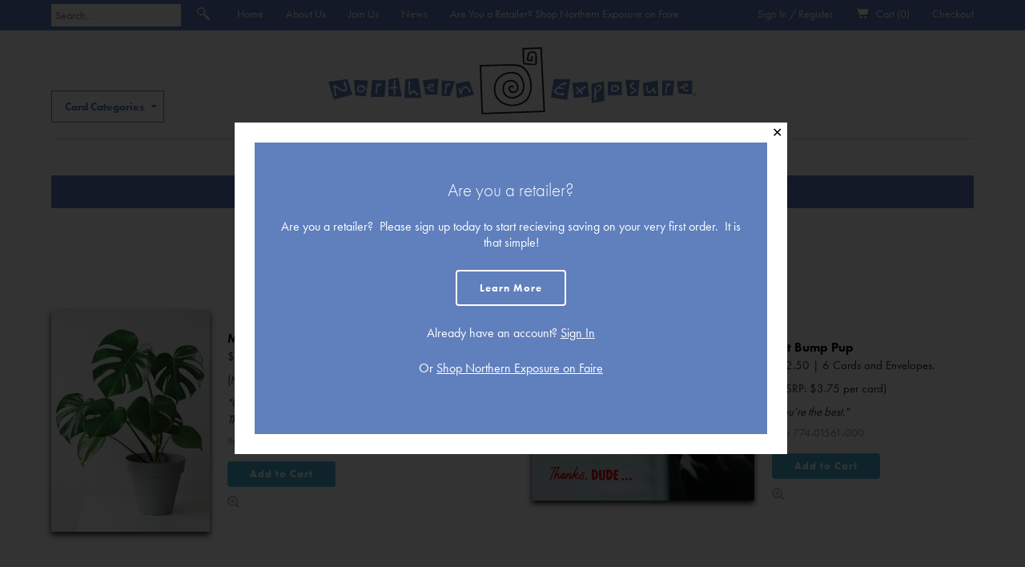

--- FILE ---
content_type: text/html; charset=UTF-8
request_url: https://www.necards.com/product-tag/thank-you/
body_size: 16662
content:
<!DOCTYPE html>
<html lang="en-US">
    <head>
        <meta charset="UTF-8" />
        <meta name="viewport" content="initial-scale=1.0, user-scalable=no" />        <title>thank you Tag - Northern Exposure Cards</title>
        <link rel="shortcut icon" href="/favicon.ico" type="image/x-icon" />
		<link rel="stylesheet" href="https://use.typekit.net/zko4vzl.css">
        <meta name='robots' content='index, follow, max-image-preview:large, max-snippet:-1, max-video-preview:-1' />
	<style>img:is([sizes="auto" i], [sizes^="auto," i]) { contain-intrinsic-size: 3000px 1500px }</style>
	
	<!-- This site is optimized with the Yoast SEO plugin v26.7 - https://yoast.com/wordpress/plugins/seo/ -->
	<link rel="canonical" href="https://www.necards.com/product-tag/thank-you/" />
	<meta property="og:locale" content="en_US" />
	<meta property="og:type" content="article" />
	<meta property="og:title" content="thank you Tag - Northern Exposure Cards" />
	<meta property="og:url" content="https://www.necards.com/product-tag/thank-you/" />
	<meta property="og:site_name" content="Northern Exposure Cards" />
	<meta name="twitter:card" content="summary_large_image" />
	<script type="application/ld+json" class="yoast-schema-graph">{"@context":"https://schema.org","@graph":[{"@type":"CollectionPage","@id":"https://www.necards.com/product-tag/thank-you/","url":"https://www.necards.com/product-tag/thank-you/","name":"thank you Tag - Northern Exposure Cards","isPartOf":{"@id":"https://www.necards.com/#website"},"primaryImageOfPage":{"@id":"https://www.necards.com/product-tag/thank-you/#primaryimage"},"image":{"@id":"https://www.necards.com/product-tag/thank-you/#primaryimage"},"thumbnailUrl":"https://www.necards.com/wp-content/uploads/2024/06/774-01562-000-scaled.jpg","breadcrumb":{"@id":"https://www.necards.com/product-tag/thank-you/#breadcrumb"},"inLanguage":"en-US"},{"@type":"ImageObject","inLanguage":"en-US","@id":"https://www.necards.com/product-tag/thank-you/#primaryimage","url":"https://www.necards.com/wp-content/uploads/2024/06/774-01562-000-scaled.jpg","contentUrl":"https://www.necards.com/wp-content/uploads/2024/06/774-01562-000-scaled.jpg","width":1459,"height":2048},{"@type":"BreadcrumbList","@id":"https://www.necards.com/product-tag/thank-you/#breadcrumb","itemListElement":[{"@type":"ListItem","position":1,"name":"Home","item":"https://www.necards.com/"},{"@type":"ListItem","position":2,"name":"thank you"}]},{"@type":"WebSite","@id":"https://www.necards.com/#website","url":"https://www.necards.com/","name":"Northern Exposure Cards","description":"","publisher":{"@id":"https://www.necards.com/#organization"},"potentialAction":[{"@type":"SearchAction","target":{"@type":"EntryPoint","urlTemplate":"https://www.necards.com/?s={search_term_string}"},"query-input":{"@type":"PropertyValueSpecification","valueRequired":true,"valueName":"search_term_string"}}],"inLanguage":"en-US"},{"@type":"Organization","@id":"https://www.necards.com/#organization","name":"Northern Exposure","url":"https://www.necards.com/","logo":{"@type":"ImageObject","inLanguage":"en-US","@id":"https://www.necards.com/#/schema/logo/image/","url":"https://www.necards.com/wp-content/uploads/2020/11/NElogoRGB-scaled.jpg","contentUrl":"https://www.necards.com/wp-content/uploads/2020/11/NElogoRGB-scaled.jpg","width":2048,"height":386,"caption":"Northern Exposure"},"image":{"@id":"https://www.necards.com/#/schema/logo/image/"}}]}</script>
	<!-- / Yoast SEO plugin. -->


<link rel='dns-prefetch' href='//www.googletagmanager.com' />
<link rel='dns-prefetch' href='//oss.maxcdn.com' />
<link rel='dns-prefetch' href='//cdnjs.cloudflare.com' />
<link rel="alternate" type="application/rss+xml" title="Northern Exposure Cards &raquo; thank you Tag Feed" href="https://www.necards.com/product-tag/thank-you/feed/" />
<script>
window._wpemojiSettings = {"baseUrl":"https:\/\/s.w.org\/images\/core\/emoji\/16.0.1\/72x72\/","ext":".png","svgUrl":"https:\/\/s.w.org\/images\/core\/emoji\/16.0.1\/svg\/","svgExt":".svg","source":{"concatemoji":"https:\/\/www.necards.com\/wp-includes\/js\/wp-emoji-release.min.js?ver=6.8.3"}};
/*! This file is auto-generated */
!function(s,n){var o,i,e;function c(e){try{var t={supportTests:e,timestamp:(new Date).valueOf()};sessionStorage.setItem(o,JSON.stringify(t))}catch(e){}}function p(e,t,n){e.clearRect(0,0,e.canvas.width,e.canvas.height),e.fillText(t,0,0);var t=new Uint32Array(e.getImageData(0,0,e.canvas.width,e.canvas.height).data),a=(e.clearRect(0,0,e.canvas.width,e.canvas.height),e.fillText(n,0,0),new Uint32Array(e.getImageData(0,0,e.canvas.width,e.canvas.height).data));return t.every(function(e,t){return e===a[t]})}function u(e,t){e.clearRect(0,0,e.canvas.width,e.canvas.height),e.fillText(t,0,0);for(var n=e.getImageData(16,16,1,1),a=0;a<n.data.length;a++)if(0!==n.data[a])return!1;return!0}function f(e,t,n,a){switch(t){case"flag":return n(e,"\ud83c\udff3\ufe0f\u200d\u26a7\ufe0f","\ud83c\udff3\ufe0f\u200b\u26a7\ufe0f")?!1:!n(e,"\ud83c\udde8\ud83c\uddf6","\ud83c\udde8\u200b\ud83c\uddf6")&&!n(e,"\ud83c\udff4\udb40\udc67\udb40\udc62\udb40\udc65\udb40\udc6e\udb40\udc67\udb40\udc7f","\ud83c\udff4\u200b\udb40\udc67\u200b\udb40\udc62\u200b\udb40\udc65\u200b\udb40\udc6e\u200b\udb40\udc67\u200b\udb40\udc7f");case"emoji":return!a(e,"\ud83e\udedf")}return!1}function g(e,t,n,a){var r="undefined"!=typeof WorkerGlobalScope&&self instanceof WorkerGlobalScope?new OffscreenCanvas(300,150):s.createElement("canvas"),o=r.getContext("2d",{willReadFrequently:!0}),i=(o.textBaseline="top",o.font="600 32px Arial",{});return e.forEach(function(e){i[e]=t(o,e,n,a)}),i}function t(e){var t=s.createElement("script");t.src=e,t.defer=!0,s.head.appendChild(t)}"undefined"!=typeof Promise&&(o="wpEmojiSettingsSupports",i=["flag","emoji"],n.supports={everything:!0,everythingExceptFlag:!0},e=new Promise(function(e){s.addEventListener("DOMContentLoaded",e,{once:!0})}),new Promise(function(t){var n=function(){try{var e=JSON.parse(sessionStorage.getItem(o));if("object"==typeof e&&"number"==typeof e.timestamp&&(new Date).valueOf()<e.timestamp+604800&&"object"==typeof e.supportTests)return e.supportTests}catch(e){}return null}();if(!n){if("undefined"!=typeof Worker&&"undefined"!=typeof OffscreenCanvas&&"undefined"!=typeof URL&&URL.createObjectURL&&"undefined"!=typeof Blob)try{var e="postMessage("+g.toString()+"("+[JSON.stringify(i),f.toString(),p.toString(),u.toString()].join(",")+"));",a=new Blob([e],{type:"text/javascript"}),r=new Worker(URL.createObjectURL(a),{name:"wpTestEmojiSupports"});return void(r.onmessage=function(e){c(n=e.data),r.terminate(),t(n)})}catch(e){}c(n=g(i,f,p,u))}t(n)}).then(function(e){for(var t in e)n.supports[t]=e[t],n.supports.everything=n.supports.everything&&n.supports[t],"flag"!==t&&(n.supports.everythingExceptFlag=n.supports.everythingExceptFlag&&n.supports[t]);n.supports.everythingExceptFlag=n.supports.everythingExceptFlag&&!n.supports.flag,n.DOMReady=!1,n.readyCallback=function(){n.DOMReady=!0}}).then(function(){return e}).then(function(){var e;n.supports.everything||(n.readyCallback(),(e=n.source||{}).concatemoji?t(e.concatemoji):e.wpemoji&&e.twemoji&&(t(e.twemoji),t(e.wpemoji)))}))}((window,document),window._wpemojiSettings);
</script>
<style id='wp-emoji-styles-inline-css' type='text/css'>

	img.wp-smiley, img.emoji {
		display: inline !important;
		border: none !important;
		box-shadow: none !important;
		height: 1em !important;
		width: 1em !important;
		margin: 0 0.07em !important;
		vertical-align: -0.1em !important;
		background: none !important;
		padding: 0 !important;
	}
</style>
<link rel='stylesheet' id='wp-block-library-css' href='https://www.necards.com/wp-includes/css/dist/block-library/style.min.css?ver=6.8.3' type='text/css' media='all' />
<style id='classic-theme-styles-inline-css' type='text/css'>
/*! This file is auto-generated */
.wp-block-button__link{color:#fff;background-color:#32373c;border-radius:9999px;box-shadow:none;text-decoration:none;padding:calc(.667em + 2px) calc(1.333em + 2px);font-size:1.125em}.wp-block-file__button{background:#32373c;color:#fff;text-decoration:none}
</style>
<style id='global-styles-inline-css' type='text/css'>
:root{--wp--preset--aspect-ratio--square: 1;--wp--preset--aspect-ratio--4-3: 4/3;--wp--preset--aspect-ratio--3-4: 3/4;--wp--preset--aspect-ratio--3-2: 3/2;--wp--preset--aspect-ratio--2-3: 2/3;--wp--preset--aspect-ratio--16-9: 16/9;--wp--preset--aspect-ratio--9-16: 9/16;--wp--preset--color--black: #000000;--wp--preset--color--cyan-bluish-gray: #abb8c3;--wp--preset--color--white: #ffffff;--wp--preset--color--pale-pink: #f78da7;--wp--preset--color--vivid-red: #cf2e2e;--wp--preset--color--luminous-vivid-orange: #ff6900;--wp--preset--color--luminous-vivid-amber: #fcb900;--wp--preset--color--light-green-cyan: #7bdcb5;--wp--preset--color--vivid-green-cyan: #00d084;--wp--preset--color--pale-cyan-blue: #8ed1fc;--wp--preset--color--vivid-cyan-blue: #0693e3;--wp--preset--color--vivid-purple: #9b51e0;--wp--preset--gradient--vivid-cyan-blue-to-vivid-purple: linear-gradient(135deg,rgba(6,147,227,1) 0%,rgb(155,81,224) 100%);--wp--preset--gradient--light-green-cyan-to-vivid-green-cyan: linear-gradient(135deg,rgb(122,220,180) 0%,rgb(0,208,130) 100%);--wp--preset--gradient--luminous-vivid-amber-to-luminous-vivid-orange: linear-gradient(135deg,rgba(252,185,0,1) 0%,rgba(255,105,0,1) 100%);--wp--preset--gradient--luminous-vivid-orange-to-vivid-red: linear-gradient(135deg,rgba(255,105,0,1) 0%,rgb(207,46,46) 100%);--wp--preset--gradient--very-light-gray-to-cyan-bluish-gray: linear-gradient(135deg,rgb(238,238,238) 0%,rgb(169,184,195) 100%);--wp--preset--gradient--cool-to-warm-spectrum: linear-gradient(135deg,rgb(74,234,220) 0%,rgb(151,120,209) 20%,rgb(207,42,186) 40%,rgb(238,44,130) 60%,rgb(251,105,98) 80%,rgb(254,248,76) 100%);--wp--preset--gradient--blush-light-purple: linear-gradient(135deg,rgb(255,206,236) 0%,rgb(152,150,240) 100%);--wp--preset--gradient--blush-bordeaux: linear-gradient(135deg,rgb(254,205,165) 0%,rgb(254,45,45) 50%,rgb(107,0,62) 100%);--wp--preset--gradient--luminous-dusk: linear-gradient(135deg,rgb(255,203,112) 0%,rgb(199,81,192) 50%,rgb(65,88,208) 100%);--wp--preset--gradient--pale-ocean: linear-gradient(135deg,rgb(255,245,203) 0%,rgb(182,227,212) 50%,rgb(51,167,181) 100%);--wp--preset--gradient--electric-grass: linear-gradient(135deg,rgb(202,248,128) 0%,rgb(113,206,126) 100%);--wp--preset--gradient--midnight: linear-gradient(135deg,rgb(2,3,129) 0%,rgb(40,116,252) 100%);--wp--preset--font-size--small: 13px;--wp--preset--font-size--medium: 20px;--wp--preset--font-size--large: 36px;--wp--preset--font-size--x-large: 42px;--wp--preset--spacing--20: 0.44rem;--wp--preset--spacing--30: 0.67rem;--wp--preset--spacing--40: 1rem;--wp--preset--spacing--50: 1.5rem;--wp--preset--spacing--60: 2.25rem;--wp--preset--spacing--70: 3.38rem;--wp--preset--spacing--80: 5.06rem;--wp--preset--shadow--natural: 6px 6px 9px rgba(0, 0, 0, 0.2);--wp--preset--shadow--deep: 12px 12px 50px rgba(0, 0, 0, 0.4);--wp--preset--shadow--sharp: 6px 6px 0px rgba(0, 0, 0, 0.2);--wp--preset--shadow--outlined: 6px 6px 0px -3px rgba(255, 255, 255, 1), 6px 6px rgba(0, 0, 0, 1);--wp--preset--shadow--crisp: 6px 6px 0px rgba(0, 0, 0, 1);}:where(.is-layout-flex){gap: 0.5em;}:where(.is-layout-grid){gap: 0.5em;}body .is-layout-flex{display: flex;}.is-layout-flex{flex-wrap: wrap;align-items: center;}.is-layout-flex > :is(*, div){margin: 0;}body .is-layout-grid{display: grid;}.is-layout-grid > :is(*, div){margin: 0;}:where(.wp-block-columns.is-layout-flex){gap: 2em;}:where(.wp-block-columns.is-layout-grid){gap: 2em;}:where(.wp-block-post-template.is-layout-flex){gap: 1.25em;}:where(.wp-block-post-template.is-layout-grid){gap: 1.25em;}.has-black-color{color: var(--wp--preset--color--black) !important;}.has-cyan-bluish-gray-color{color: var(--wp--preset--color--cyan-bluish-gray) !important;}.has-white-color{color: var(--wp--preset--color--white) !important;}.has-pale-pink-color{color: var(--wp--preset--color--pale-pink) !important;}.has-vivid-red-color{color: var(--wp--preset--color--vivid-red) !important;}.has-luminous-vivid-orange-color{color: var(--wp--preset--color--luminous-vivid-orange) !important;}.has-luminous-vivid-amber-color{color: var(--wp--preset--color--luminous-vivid-amber) !important;}.has-light-green-cyan-color{color: var(--wp--preset--color--light-green-cyan) !important;}.has-vivid-green-cyan-color{color: var(--wp--preset--color--vivid-green-cyan) !important;}.has-pale-cyan-blue-color{color: var(--wp--preset--color--pale-cyan-blue) !important;}.has-vivid-cyan-blue-color{color: var(--wp--preset--color--vivid-cyan-blue) !important;}.has-vivid-purple-color{color: var(--wp--preset--color--vivid-purple) !important;}.has-black-background-color{background-color: var(--wp--preset--color--black) !important;}.has-cyan-bluish-gray-background-color{background-color: var(--wp--preset--color--cyan-bluish-gray) !important;}.has-white-background-color{background-color: var(--wp--preset--color--white) !important;}.has-pale-pink-background-color{background-color: var(--wp--preset--color--pale-pink) !important;}.has-vivid-red-background-color{background-color: var(--wp--preset--color--vivid-red) !important;}.has-luminous-vivid-orange-background-color{background-color: var(--wp--preset--color--luminous-vivid-orange) !important;}.has-luminous-vivid-amber-background-color{background-color: var(--wp--preset--color--luminous-vivid-amber) !important;}.has-light-green-cyan-background-color{background-color: var(--wp--preset--color--light-green-cyan) !important;}.has-vivid-green-cyan-background-color{background-color: var(--wp--preset--color--vivid-green-cyan) !important;}.has-pale-cyan-blue-background-color{background-color: var(--wp--preset--color--pale-cyan-blue) !important;}.has-vivid-cyan-blue-background-color{background-color: var(--wp--preset--color--vivid-cyan-blue) !important;}.has-vivid-purple-background-color{background-color: var(--wp--preset--color--vivid-purple) !important;}.has-black-border-color{border-color: var(--wp--preset--color--black) !important;}.has-cyan-bluish-gray-border-color{border-color: var(--wp--preset--color--cyan-bluish-gray) !important;}.has-white-border-color{border-color: var(--wp--preset--color--white) !important;}.has-pale-pink-border-color{border-color: var(--wp--preset--color--pale-pink) !important;}.has-vivid-red-border-color{border-color: var(--wp--preset--color--vivid-red) !important;}.has-luminous-vivid-orange-border-color{border-color: var(--wp--preset--color--luminous-vivid-orange) !important;}.has-luminous-vivid-amber-border-color{border-color: var(--wp--preset--color--luminous-vivid-amber) !important;}.has-light-green-cyan-border-color{border-color: var(--wp--preset--color--light-green-cyan) !important;}.has-vivid-green-cyan-border-color{border-color: var(--wp--preset--color--vivid-green-cyan) !important;}.has-pale-cyan-blue-border-color{border-color: var(--wp--preset--color--pale-cyan-blue) !important;}.has-vivid-cyan-blue-border-color{border-color: var(--wp--preset--color--vivid-cyan-blue) !important;}.has-vivid-purple-border-color{border-color: var(--wp--preset--color--vivid-purple) !important;}.has-vivid-cyan-blue-to-vivid-purple-gradient-background{background: var(--wp--preset--gradient--vivid-cyan-blue-to-vivid-purple) !important;}.has-light-green-cyan-to-vivid-green-cyan-gradient-background{background: var(--wp--preset--gradient--light-green-cyan-to-vivid-green-cyan) !important;}.has-luminous-vivid-amber-to-luminous-vivid-orange-gradient-background{background: var(--wp--preset--gradient--luminous-vivid-amber-to-luminous-vivid-orange) !important;}.has-luminous-vivid-orange-to-vivid-red-gradient-background{background: var(--wp--preset--gradient--luminous-vivid-orange-to-vivid-red) !important;}.has-very-light-gray-to-cyan-bluish-gray-gradient-background{background: var(--wp--preset--gradient--very-light-gray-to-cyan-bluish-gray) !important;}.has-cool-to-warm-spectrum-gradient-background{background: var(--wp--preset--gradient--cool-to-warm-spectrum) !important;}.has-blush-light-purple-gradient-background{background: var(--wp--preset--gradient--blush-light-purple) !important;}.has-blush-bordeaux-gradient-background{background: var(--wp--preset--gradient--blush-bordeaux) !important;}.has-luminous-dusk-gradient-background{background: var(--wp--preset--gradient--luminous-dusk) !important;}.has-pale-ocean-gradient-background{background: var(--wp--preset--gradient--pale-ocean) !important;}.has-electric-grass-gradient-background{background: var(--wp--preset--gradient--electric-grass) !important;}.has-midnight-gradient-background{background: var(--wp--preset--gradient--midnight) !important;}.has-small-font-size{font-size: var(--wp--preset--font-size--small) !important;}.has-medium-font-size{font-size: var(--wp--preset--font-size--medium) !important;}.has-large-font-size{font-size: var(--wp--preset--font-size--large) !important;}.has-x-large-font-size{font-size: var(--wp--preset--font-size--x-large) !important;}
:where(.wp-block-post-template.is-layout-flex){gap: 1.25em;}:where(.wp-block-post-template.is-layout-grid){gap: 1.25em;}
:where(.wp-block-columns.is-layout-flex){gap: 2em;}:where(.wp-block-columns.is-layout-grid){gap: 2em;}
:root :where(.wp-block-pullquote){font-size: 1.5em;line-height: 1.6;}
</style>
<style id='woocommerce-inline-inline-css' type='text/css'>
.woocommerce form .form-row .required { visibility: visible; }
</style>
<link rel='stylesheet' id='wp-pagenavi-css' href='https://www.necards.com/wp-content/plugins/wp-pagenavi/pagenavi-css.css?ver=2.70' type='text/css' media='all' />
<link rel='stylesheet' id='searchwp-forms-css' href='https://www.necards.com/wp-content/plugins/searchwp/assets/css/frontend/search-forms.min.css?ver=4.5.6' type='text/css' media='all' />
<link rel='stylesheet' id='cc_parent-css' href='https://www.necards.com/wp-content/themes/cc_parent/style.css?ver=6.8.3' type='text/css' media='all' />
<link rel='stylesheet' id='cc_child-css' href='https://www.necards.com/wp-content/themes/cc_child/css/cc-style.css?ver=1764963169' type='text/css' media='all' />
<link rel='stylesheet' id='prototype-icons-css' href='https://www.necards.com/wp-content/themes/cc_child/fonts/prototype-icon-kit/styles.css?ver=6.8.3' type='text/css' media='all' />
<link rel='stylesheet' id='palmpress-icons-css' href='https://www.necards.com/wp-content/themes/cc_child/fonts/palmpress-icon-kit/styles.css?ver=6.8.3' type='text/css' media='all' />
<link rel='stylesheet' id='fancybox-css' href='//cdnjs.cloudflare.com/ajax/libs/fancybox/2.1.5/jquery.fancybox.css?ver=6.8.3' type='text/css' media='all' />
<script id="woocommerce-google-analytics-integration-gtag-js-after">
/* Google Analytics for WooCommerce (gtag.js) */
					window.dataLayer = window.dataLayer || [];
					function gtag(){dataLayer.push(arguments);}
					// Set up default consent state.
					for ( const mode of [{"analytics_storage":"denied","ad_storage":"denied","ad_user_data":"denied","ad_personalization":"denied","region":["AT","BE","BG","HR","CY","CZ","DK","EE","FI","FR","DE","GR","HU","IS","IE","IT","LV","LI","LT","LU","MT","NL","NO","PL","PT","RO","SK","SI","ES","SE","GB","CH"]}] || [] ) {
						gtag( "consent", "default", { "wait_for_update": 500, ...mode } );
					}
					gtag("js", new Date());
					gtag("set", "developer_id.dOGY3NW", true);
					gtag("config", "UA-192022627-1", {"track_404":true,"allow_google_signals":true,"logged_in":false,"linker":{"domains":[],"allow_incoming":false},"custom_map":{"dimension1":"logged_in"}});
</script>
<script src="https://www.necards.com/wp-includes/js/jquery/jquery.min.js?ver=3.7.1" id="jquery-core-js"></script>
<script src="https://www.necards.com/wp-includes/js/jquery/jquery-migrate.min.js?ver=3.4.1" id="jquery-migrate-js"></script>
<script src="https://www.necards.com/wp-content/plugins/woocommerce/assets/js/jquery-blockui/jquery.blockUI.min.js?ver=2.7.0-wc.10.4.3" id="wc-jquery-blockui-js" defer data-wp-strategy="defer"></script>
<script id="wc-add-to-cart-js-extra">
var wc_add_to_cart_params = {"ajax_url":"\/wp-admin\/admin-ajax.php","wc_ajax_url":"\/?wc-ajax=%%endpoint%%","i18n_view_cart":"View cart","cart_url":"https:\/\/www.necards.com\/cart-2\/","is_cart":"","cart_redirect_after_add":"no"};
</script>
<script src="https://www.necards.com/wp-content/plugins/woocommerce/assets/js/frontend/add-to-cart.min.js?ver=10.4.3" id="wc-add-to-cart-js" defer data-wp-strategy="defer"></script>
<script src="https://www.necards.com/wp-content/plugins/woocommerce/assets/js/js-cookie/js.cookie.min.js?ver=2.1.4-wc.10.4.3" id="wc-js-cookie-js" defer data-wp-strategy="defer"></script>
<script id="woocommerce-js-extra">
var woocommerce_params = {"ajax_url":"\/wp-admin\/admin-ajax.php","wc_ajax_url":"\/?wc-ajax=%%endpoint%%","i18n_password_show":"Show password","i18n_password_hide":"Hide password"};
</script>
<script src="https://www.necards.com/wp-content/plugins/woocommerce/assets/js/frontend/woocommerce.min.js?ver=10.4.3" id="woocommerce-js" defer data-wp-strategy="defer"></script>
<script src="https://oss.maxcdn.com/libs/html5shiv/3.7.0/html5shiv.js?ver=6.8.3" id="html5shiv-js"></script>
<script src="https://www.necards.com/wp-content/themes/cc_child/js/libraries/featherlight.min.js?ver=6.8.3" id="featherlight-js"></script>
<script id="front-end-js-extra">
var ajax = {"url":"https:\/\/www.necards.com\/wp-admin\/admin-ajax.php"};
</script>
<script src="https://www.necards.com/wp-content/themes/cc_child/js/theme/front-end.js?ver=1764963169" id="front-end-js"></script>
<script src="https://www.necards.com/wp-content/themes/cc_child/js/libraries/lozad.min.js?ver=6.8.3" id="lozad-js"></script>
<script id="mobile-menu-js-extra">
var site_width = {"phone":"650","tablet":"1000"};
var site = {"url":"https:\/\/www.necards.com","cart":"0"};
</script>
<script src="https://www.necards.com/wp-content/themes/cc_child/js/theme/mobile-menu.js?ver=1764963169" id="mobile-menu-js"></script>
<link rel="https://api.w.org/" href="https://www.necards.com/wp-json/" /><link rel="alternate" title="JSON" type="application/json" href="https://www.necards.com/wp-json/wp/v2/product_tag/3972" /><link rel="EditURI" type="application/rsd+xml" title="RSD" href="https://www.necards.com/xmlrpc.php?rsd" />
<!-- Stream WordPress user activity plugin v4.1.1 -->
	<script type="text/javascript">
	var swiftypeConfig = {
	  disableAutocomplete: true
	};
	</script>
	<noscript><style>.woocommerce-product-gallery{ opacity: 1 !important; }</style></noscript>
	    <!-- NEW RELIC -->
    <script type="text/javascript">
    window.NREUM||(NREUM={}), __nr_require=function(t,n,e){function r(e){if(!n[e]){var o=n[e]={exports:{}};t[e][0].call(o.exports,function(n){var o=t[e][1][n];return r(o||n)},o,o.exports)}return n[e].exports}if("function"==typeof __nr_require)return __nr_require;for(var o=0;o<e.length;o++)r(e[o]);return r}({1:[function(t,n,e){function r(t){try{s.console&&console.log(t)}catch(n){}}var o,i=t("ee"),a=t(15),s={};try{o=localStorage.getItem("__nr_flags").split(","),console&&"function"==typeof console.log&&(s.console=!0,o.indexOf("dev")!==-1&&(s.dev=!0),o.indexOf("nr_dev")!==-1&&(s.nrDev=!0))}catch(c){}s.nrDev&&i.on("internal-error",function(t){r(t.stack)}),s.dev&&i.on("fn-err",function(t,n,e){r(e.stack)}),s.dev&&(r("NR AGENT IN DEVELOPMENT MODE"),r("flags: "+a(s,function(t,n){return t}).join(", ")))},{}],2:[function(t,n,e){function r(t,n,e,r,o){try{d?d-=1:i("err",[o||new UncaughtException(t,n,e)])}catch(s){try{i("ierr",[s,c.now(),!0])}catch(u){}}return"function"==typeof f&&f.apply(this,a(arguments))}function UncaughtException(t,n,e){this.message=t||"Uncaught error with no additional information",this.sourceURL=n,this.line=e}function o(t){i("err",[t,c.now()])}var i=t("handle"),a=t(16),s=t("ee"),c=t("loader"),f=window.onerror,u=!1,d=0;c.features.err=!0,t(1),window.onerror=r;try{throw new Error}catch(l){"stack"in l&&(t(8),t(7),"addEventListener"in window&&t(5),c.xhrWrappable&&t(9),u=!0)}s.on("fn-start",function(t,n,e){u&&(d+=1)}),s.on("fn-err",function(t,n,e){u&&(this.thrown=!0,o(e))}),s.on("fn-end",function(){u&&!this.thrown&&d>0&&(d-=1)}),s.on("internal-error",function(t){i("ierr",[t,c.now(),!0])})},{}],3:[function(t,n,e){t("loader").features.ins=!0},{}],4:[function(t,n,e){function r(t){}if(window.performance&&window.performance.timing&&window.performance.getEntriesByType){var o=t("ee"),i=t("handle"),a=t(8),s=t(7),c="learResourceTimings",f="addEventListener",u="resourcetimingbufferfull",d="bstResource",l="resource",p="-start",h="-end",m="fn"+p,w="fn"+h,v="bstTimer",y="pushState",g=t("loader");g.features.stn=!0,t(6);var b=NREUM.o.EV;o.on(m,function(t,n){var e=t[0];e instanceof b&&(this.bstStart=g.now())}),o.on(w,function(t,n){var e=t[0];e instanceof b&&i("bst",[e,n,this.bstStart,g.now()])}),a.on(m,function(t,n,e){this.bstStart=g.now(),this.bstType=e}),a.on(w,function(t,n){i(v,[n,this.bstStart,g.now(),this.bstType])}),s.on(m,function(){this.bstStart=g.now()}),s.on(w,function(t,n){i(v,[n,this.bstStart,g.now(),"requestAnimationFrame"])}),o.on(y+p,function(t){this.time=g.now(),this.startPath=location.pathname+location.hash}),o.on(y+h,function(t){i("bstHist",[location.pathname+location.hash,this.startPath,this.time])}),f in window.performance&&(window.performance["c"+c]?window.performance[f](u,function(t){i(d,[window.performance.getEntriesByType(l)]),window.performance["c"+c]()},!1):window.performance[f]("webkit"+u,function(t){i(d,[window.performance.getEntriesByType(l)]),window.performance["webkitC"+c]()},!1)),document[f]("scroll",r,{passive:!0}),document[f]("keypress",r,!1),document[f]("click",r,!1)}},{}],5:[function(t,n,e){function r(t){for(var n=t;n&&!n.hasOwnProperty(u);)n=Object.getPrototypeOf(n);n&&o(n)}function o(t){s.inPlace(t,[u,d],"-",i)}function i(t,n){return t[1]}var a=t("ee").get("events"),s=t(18)(a,!0),c=t("gos"),f=XMLHttpRequest,u="addEventListener",d="removeEventListener";n.exports=a,"getPrototypeOf"in Object?(r(document),r(window),r(f.prototype)):f.prototype.hasOwnProperty(u)&&(o(window),o(f.prototype)),a.on(u+"-start",function(t,n){var e=t[1],r=c(e,"nr@wrapped",function(){function t(){if("function"==typeof e.handleEvent)return e.handleEvent.apply(e,arguments)}var n={object:t,"function":e}[typeof e];return n?s(n,"fn-",null,n.name||"anonymous"):e});this.wrapped=t[1]=r}),a.on(d+"-start",function(t){t[1]=this.wrapped||t[1]})},{}],6:[function(t,n,e){var r=t("ee").get("history"),o=t(18)(r);n.exports=r,o.inPlace(window.history,["pushState","replaceState"],"-")},{}],7:[function(t,n,e){var r=t("ee").get("raf"),o=t(18)(r),i="equestAnimationFrame";n.exports=r,o.inPlace(window,["r"+i,"mozR"+i,"webkitR"+i,"msR"+i],"raf-"),r.on("raf-start",function(t){t[0]=o(t[0],"fn-")})},{}],8:[function(t,n,e){function r(t,n,e){t[0]=a(t[0],"fn-",null,e)}function o(t,n,e){this.method=e,this.timerDuration="number"==typeof t[1]?t[1]:0,t[0]=a(t[0],"fn-",this,e)}var i=t("ee").get("timer"),a=t(18)(i),s="setTimeout",c="setInterval",f="clearTimeout",u="-start",d="-";n.exports=i,a.inPlace(window,[s,"setImmediate"],s+d),a.inPlace(window,[c],c+d),a.inPlace(window,[f,"clearImmediate"],f+d),i.on(c+u,r),i.on(s+u,o)},{}],9:[function(t,n,e){function r(t,n){d.inPlace(n,["onreadystatechange"],"fn-",s)}function o(){var t=this,n=u.context(t);t.readyState>3&&!n.resolved&&(n.resolved=!0,u.emit("xhr-resolved",[],t)),d.inPlace(t,w,"fn-",s)}function i(t){v.push(t),h&&(g=-g,b.data=g)}function a(){for(var t=0;t<v.length;t++)r([],v[t]);v.length&&(v=[])}function s(t,n){return n}function c(t,n){for(var e in t)n[e]=t[e];return n}t(5);var f=t("ee"),u=f.get("xhr"),d=t(18)(u),l=NREUM.o,p=l.XHR,h=l.MO,m="readystatechange",w=["onload","onerror","onabort","onloadstart","onloadend","onprogress","ontimeout"],v=[];n.exports=u;var y=window.XMLHttpRequest=function(t){var n=new p(t);try{u.emit("new-xhr",[n],n),n.addEventListener(m,o,!1)}catch(e){try{u.emit("internal-error",[e])}catch(r){}}return n};if(c(p,y),y.prototype=p.prototype,d.inPlace(y.prototype,["open","send"],"-xhr-",s),u.on("send-xhr-start",function(t,n){r(t,n),i(n)}),u.on("open-xhr-start",r),h){var g=1,b=document.createTextNode(g);new h(a).observe(b,{characterData:!0})}else f.on("fn-end",function(t){t[0]&&t[0].type===m||a()})},{}],10:[function(t,n,e){function r(t){var n=this.params,e=this.metrics;if(!this.ended){this.ended=!0;for(var r=0;r<d;r++)t.removeEventListener(u[r],this.listener,!1);if(!n.aborted){if(e.duration=a.now()-this.startTime,4===t.readyState){n.status=t.status;var i=o(t,this.lastSize);if(i&&(e.rxSize=i),this.sameOrigin){var c=t.getResponseHeader("X-NewRelic-App-Data");c&&(n.cat=c.split(", ").pop())}}else n.status=0;e.cbTime=this.cbTime,f.emit("xhr-done",[t],t),s("xhr",[n,e,this.startTime])}}}function o(t,n){var e=t.responseType;if("json"===e&&null!==n)return n;var r="arraybuffer"===e||"blob"===e||"json"===e?t.response:t.responseText;return h(r)}function i(t,n){var e=c(n),r=t.params;r.host=e.hostname+":"+e.port,r.pathname=e.pathname,t.sameOrigin=e.sameOrigin}var a=t("loader");if(a.xhrWrappable){var s=t("handle"),c=t(11),f=t("ee"),u=["load","error","abort","timeout"],d=u.length,l=t("id"),p=t(14),h=t(13),m=window.XMLHttpRequest;a.features.xhr=!0,t(9),f.on("new-xhr",function(t){var n=this;n.totalCbs=0,n.called=0,n.cbTime=0,n.end=r,n.ended=!1,n.xhrGuids={},n.lastSize=null,p&&(p>34||p<10)||window.opera||t.addEventListener("progress",function(t){n.lastSize=t.loaded},!1)}),f.on("open-xhr-start",function(t){this.params={method:t[0]},i(this,t[1]),this.metrics={}}),f.on("open-xhr-end",function(t,n){"loader_config"in NREUM&&"xpid"in NREUM.loader_config&&this.sameOrigin&&n.setRequestHeader("X-NewRelic-ID",NREUM.loader_config.xpid)}),f.on("send-xhr-start",function(t,n){var e=this.metrics,r=t[0],o=this;if(e&&r){var i=h(r);i&&(e.txSize=i)}this.startTime=a.now(),this.listener=function(t){try{"abort"===t.type&&(o.params.aborted=!0),("load"!==t.type||o.called===o.totalCbs&&(o.onloadCalled||"function"!=typeof n.onload))&&o.end(n)}catch(e){try{f.emit("internal-error",[e])}catch(r){}}};for(var s=0;s<d;s++)n.addEventListener(u[s],this.listener,!1)}),f.on("xhr-cb-time",function(t,n,e){this.cbTime+=t,n?this.onloadCalled=!0:this.called+=1,this.called!==this.totalCbs||!this.onloadCalled&&"function"==typeof e.onload||this.end(e)}),f.on("xhr-load-added",function(t,n){var e=""+l(t)+!!n;this.xhrGuids&&!this.xhrGuids[e]&&(this.xhrGuids[e]=!0,this.totalCbs+=1)}),f.on("xhr-load-removed",function(t,n){var e=""+l(t)+!!n;this.xhrGuids&&this.xhrGuids[e]&&(delete this.xhrGuids[e],this.totalCbs-=1)}),f.on("addEventListener-end",function(t,n){n instanceof m&&"load"===t[0]&&f.emit("xhr-load-added",[t[1],t[2]],n)}),f.on("removeEventListener-end",function(t,n){n instanceof m&&"load"===t[0]&&f.emit("xhr-load-removed",[t[1],t[2]],n)}),f.on("fn-start",function(t,n,e){n instanceof m&&("onload"===e&&(this.onload=!0),("load"===(t[0]&&t[0].type)||this.onload)&&(this.xhrCbStart=a.now()))}),f.on("fn-end",function(t,n){this.xhrCbStart&&f.emit("xhr-cb-time",[a.now()-this.xhrCbStart,this.onload,n],n)})}},{}],11:[function(t,n,e){n.exports=function(t){var n=document.createElement("a"),e=window.location,r={};n.href=t,r.port=n.port;var o=n.href.split("://");!r.port&&o[1]&&(r.port=o[1].split("/")[0].split("@").pop().split(":")[1]),r.port&&"0"!==r.port||(r.port="https"===o[0]?"443":"80"),r.hostname=n.hostname||e.hostname,r.pathname=n.pathname,r.protocol=o[0],"/"!==r.pathname.charAt(0)&&(r.pathname="/"+r.pathname);var i=!n.protocol||":"===n.protocol||n.protocol===e.protocol,a=n.hostname===document.domain&&n.port===e.port;return r.sameOrigin=i&&(!n.hostname||a),r}},{}],12:[function(t,n,e){function r(){}function o(t,n,e){return function(){return i(t,[f.now()].concat(s(arguments)),n?null:this,e),n?void 0:this}}var i=t("handle"),a=t(15),s=t(16),c=t("ee").get("tracer"),f=t("loader"),u=NREUM;"undefined"==typeof window.newrelic&&(newrelic=u);var d=["setPageViewName","setCustomAttribute","setErrorHandler","finished","addToTrace","inlineHit","addRelease"],l="api-",p=l+"ixn-";a(d,function(t,n){u[n]=o(l+n,!0,"api")}),u.addPageAction=o(l+"addPageAction",!0),u.setCurrentRouteName=o(l+"routeName",!0),n.exports=newrelic,u.interaction=function(){return(new r).get()};var h=r.prototype={createTracer:function(t,n){var e={},r=this,o="function"==typeof n;return i(p+"tracer",[f.now(),t,e],r),function(){if(c.emit((o?"":"no-")+"fn-start",[f.now(),r,o],e),o)try{return n.apply(this,arguments)}finally{c.emit("fn-end",[f.now()],e)}}}};a("setName,setAttribute,save,ignore,onEnd,getContext,end,get".split(","),function(t,n){h[n]=o(p+n)}),newrelic.noticeError=function(t){"string"==typeof t&&(t=new Error(t)),i("err",[t,f.now()])}},{}],13:[function(t,n,e){n.exports=function(t){if("string"==typeof t&&t.length)return t.length;if("object"==typeof t){if("undefined"!=typeof ArrayBuffer&&t instanceof ArrayBuffer&&t.byteLength)return t.byteLength;if("undefined"!=typeof Blob&&t instanceof Blob&&t.size)return t.size;if(!("undefined"!=typeof FormData&&t instanceof FormData))try{return JSON.stringify(t).length}catch(n){return}}}},{}],14:[function(t,n,e){var r=0,o=navigator.userAgent.match(/Firefox[\/\s](\d+\.\d+)/);o&&(r=+o[1]),n.exports=r},{}],15:[function(t,n,e){function r(t,n){var e=[],r="",i=0;for(r in t)o.call(t,r)&&(e[i]=n(r,t[r]),i+=1);return e}var o=Object.prototype.hasOwnProperty;n.exports=r},{}],16:[function(t,n,e){function r(t,n,e){n||(n=0),"undefined"==typeof e&&(e=t?t.length:0);for(var r=-1,o=e-n||0,i=Array(o<0?0:o);++r<o;)i[r]=t[n+r];return i}n.exports=r},{}],17:[function(t,n,e){n.exports={exists:"undefined"!=typeof window.performance&&window.performance.timing&&"undefined"!=typeof window.performance.timing.navigationStart}},{}],18:[function(t,n,e){function r(t){return!(t&&t instanceof Function&&t.apply&&!t[a])}var o=t("ee"),i=t(16),a="nr@original",s=Object.prototype.hasOwnProperty,c=!1;n.exports=function(t,n){function e(t,n,e,o){function nrWrapper(){var r,a,s,c;try{a=this,r=i(arguments),s="function"==typeof e?e(r,a):e||{}}catch(f){l([f,"",[r,a,o],s])}u(n+"start",[r,a,o],s);try{return c=t.apply(a,r)}catch(d){throw u(n+"err",[r,a,d],s),d}finally{u(n+"end",[r,a,c],s)}}return r(t)?t:(n||(n=""),nrWrapper[a]=t,d(t,nrWrapper),nrWrapper)}function f(t,n,o,i){o||(o="");var a,s,c,f="-"===o.charAt(0);for(c=0;c<n.length;c++)s=n[c],a=t[s],r(a)||(t[s]=e(a,f?s+o:o,i,s))}function u(e,r,o){if(!c||n){var i=c;c=!0;try{t.emit(e,r,o,n)}catch(a){l([a,e,r,o])}c=i}}function d(t,n){if(Object.defineProperty&&Object.keys)try{var e=Object.keys(t);return e.forEach(function(e){Object.defineProperty(n,e,{get:function(){return t[e]},set:function(n){return t[e]=n,n}})}),n}catch(r){l([r])}for(var o in t)s.call(t,o)&&(n[o]=t[o]);return n}function l(n){try{t.emit("internal-error",n)}catch(e){}}return t||(t=o),e.inPlace=f,e.flag=a,e}},{}],ee:[function(t,n,e){function r(){}function o(t){function n(t){return t&&t instanceof r?t:t?c(t,s,i):i()}function e(e,r,o,i){if(!l.aborted||i){t&&t(e,r,o);for(var a=n(o),s=h(e),c=s.length,f=0;f<c;f++)s[f].apply(a,r);var d=u[y[e]];return d&&d.push([g,e,r,a]),a}}function p(t,n){v[t]=h(t).concat(n)}function h(t){return v[t]||[]}function m(t){return d[t]=d[t]||o(e)}function w(t,n){f(t,function(t,e){n=n||"feature",y[e]=n,n in u||(u[n]=[])})}var v={},y={},g={on:p,emit:e,get:m,listeners:h,context:n,buffer:w,abort:a,aborted:!1};return g}function i(){return new r}function a(){(u.api||u.feature)&&(l.aborted=!0,u=l.backlog={})}var s="nr@context",c=t("gos"),f=t(15),u={},d={},l=n.exports=o();l.backlog=u},{}],gos:[function(t,n,e){function r(t,n,e){if(o.call(t,n))return t[n];var r=e();if(Object.defineProperty&&Object.keys)try{return Object.defineProperty(t,n,{value:r,writable:!0,enumerable:!1}),r}catch(i){}return t[n]=r,r}var o=Object.prototype.hasOwnProperty;n.exports=r},{}],handle:[function(t,n,e){function r(t,n,e,r){o.buffer([t],r),o.emit(t,n,e)}var o=t("ee").get("handle");n.exports=r,r.ee=o},{}],id:[function(t,n,e){function r(t){var n=typeof t;return!t||"object"!==n&&"function"!==n?-1:t===window?0:a(t,i,function(){return o++})}var o=1,i="nr@id",a=t("gos");n.exports=r},{}],loader:[function(t,n,e){function r(){if(!x++){var t=b.info=NREUM.info,n=l.getElementsByTagName("script")[0];if(setTimeout(u.abort,3e4),!(t&&t.licenseKey&&t.applicationID&&n))return u.abort();f(y,function(n,e){t[n]||(t[n]=e)}),c("mark",["onload",a()+b.offset],null,"api");var e=l.createElement("script");e.src="https://"+t.agent,n.parentNode.insertBefore(e,n)}}function o(){"complete"===l.readyState&&i()}function i(){c("mark",["domContent",a()+b.offset],null,"api")}function a(){return E.exists&&performance.now?Math.round(performance.now()):(s=Math.max((new Date).getTime(),s))-b.offset}var s=(new Date).getTime(),c=t("handle"),f=t(15),u=t("ee"),d=window,l=d.document,p="addEventListener",h="attachEvent",m=d.XMLHttpRequest,w=m&&m.prototype;NREUM.o={ST:setTimeout,CT:clearTimeout,XHR:m,REQ:d.Request,EV:d.Event,PR:d.Promise,MO:d.MutationObserver};var v=""+location,y={beacon:"bam.nr-data.net",errorBeacon:"bam.nr-data.net",agent:"js-agent.newrelic.com/nr-1026.min.js"},g=m&&w&&w[p]&&!/CriOS/.test(navigator.userAgent),b=n.exports={offset:s,now:a,origin:v,features:{},xhrWrappable:g};t(12),l[p]?(l[p]("DOMContentLoaded",i,!1),d[p]("load",r,!1)):(l[h]("onreadystatechange",o),d[h]("onload",r)),c("mark",["firstbyte",s],null,"api");var x=0,E=t(17)},{}]},{},["loader",2,10,4,3]);
    ;NREUM.info={beacon:"bam.nr-data.net",errorBeacon:"bam.nr-data.net",licenseKey:"d93f8732a2",applicationID:"43868937",sa:1}
    </script>
    <!-- NEW RELIC END -->
	</head>

	<body oncontextmenu="" class="archive tax-product_tag term-thank-you term-3972 wp-theme-cc_parent wp-child-theme-cc_child theme-cc_parent woocommerce woocommerce-page woocommerce-no-js product-774-01562-000">
    			<div class="menu-closed" id="mobile-header">
			<a href="https://www.necards.com" id="mobile-logo">
				<img src="https://www.necards.com/wp-content/themes/cc_child/images/ne-logo-mobile.svg" />
			</a>
			<div class="icon-mobile-list" id="mobile-header-icon"></div>
		</div>
	
		<div id="mobile-menu">
			<div id="mobile-search">
				<form role="search" method="get" class="search-form" action="https://www.necards.com/">
				<label>
					<span class="screen-reader-text">Searchfor:</span>
					<input type="search" class="search-field" placeholder="Search&hellip;" value="" name="s" />
				</label>
				<input type="submit" class="search-submit" value="Search" />
			</form>				<div class="icon-magnifying-glass" id="mobile-search-icon"></div>
			</div><!-- #header-search -->
			<div id="mobile-menu-wrapper" class="menu-site-navigation-container">
				<ul id="menu-left-header-menu" class="menu"><li id="menu-item-20861" class="boxed card-categories menu-item menu-item-type-post_type menu-item-object-page menu-item-20861"><a href="https://www.necards.com/cards/">Card Categories</a><ul class="sub-menu"><li><a href="https://www.necards.com/product-category/01007/">01007</a></li><li><a href="https://www.necards.com/product-category/all-occasions/">All Occasions</a></li><li><a href="https://www.necards.com/product-category/baby-shower/">Baby Shower</a></li><li><a href="https://www.necards.com/product-category/bridal-shower/">Bridal Shower</a></li><li><a href="https://www.necards.com/product-category/engagement/">Engagement</a></li><li><a href="https://www.necards.com/product-category/new/">New Additions</a></li><li><a href="https://www.necards.com/product-category/new-home/">New Home</a></li><li><a href="https://www.necards.com/product-category/northern-exposure-anniversary-greeting-cards/">Anniversary</a></li><li><a href="https://www.necards.com/product-category/northern-exposure-belated-birthday-greeting-cards/">Belated Birthday</a></li><li><a href="https://www.necards.com/product-category/northern-exposure-birthday-greeting-cards/">Birthday</a></li><li><a href="https://www.necards.com/product-category/northern-exposure-blank-greeting-cards/">Blank Cards</a></li><li><a href="https://www.necards.com/product-category/northern-exposure-christmas-greeting-cards/">Christmas</a></li><li><a href="https://www.necards.com/product-category/congratulations/">Congratulations</a></li><li><a href="https://www.necards.com/product-category/northern-exposure-friendship-greeting-card/">Friendship</a></li><li><a href="https://www.necards.com/product-category/northern-exposure-get-well-greeting-cards/">Get Well</a></li><li><a href="https://www.necards.com/product-category/northern-exposure-holiday-greeting-cards/">Holiday</a></li><li><a href="https://www.necards.com/product-category/northern-exposure-new-baby-greeting-cards/">New Baby</a></li><li><a href="https://www.necards.com/product-category/northern-exposure-retirement-greeting-cards/">Retirement</a></li><li><a href="https://www.necards.com/product-category/northern-exposure-sympathy-greeting-cards/">Sympathy</a></li><li><a href="https://www.necards.com/product-category/northern-exposure-sympathy-loss-of-pet-greeting-cards/">Sympathy - Loss of Pet</a></li><li><a href="https://www.necards.com/product-category/northern-exposure-thank-you-greeting-cards/">Thank You</a></li><li><a href="https://www.necards.com/product-category/northern-exposure-wedding-greeting-cards/">Wedding</a></li></ul></li>
</ul>				<ul id="menu-right-header-menu" class="menu"><li id="menu-item-22022" class="menu-item menu-item-type-post_type menu-item-object-page menu-item-home menu-item-22022"><a href="https://www.necards.com/">Home</a></li>
<li id="menu-item-22024" class="menu-item menu-item-type-post_type menu-item-object-page menu-item-22024"><a href="https://www.necards.com/northern-exposure-about-us/">About Us</a></li>
<li id="menu-item-22025" class="menu-item menu-item-type-post_type menu-item-object-page menu-item-22025"><a href="https://www.necards.com/join-us/">Join Us</a></li>
<li id="menu-item-22118" class="menu-item menu-item-type-post_type menu-item-object-page menu-item-22118"><a href="https://www.necards.com/news/">News</a></li>
<li id="menu-item-22052" class="retailer-only menu-item menu-item-type-post_type menu-item-object-page menu-item-22052"></li>
<li id="menu-item-22131" class="retailer-only menu-item menu-item-type-taxonomy menu-item-object-product_cat menu-item-22131"></li>
<li id="menu-item-24570" class="menu-item menu-item-type-custom menu-item-object-custom menu-item-24570"><a href="https://northernexposure.faire.com/">Are You a Retailer?  Shop Northern Exposure on Faire</a></li>
</ul>				<ul id="menu-right-header-menu-1" class="menu"><li class="menu-item menu-item-type-post_type menu-item-object-page menu-item-home menu-item-22022"><a href="https://www.necards.com/">Home</a></li>
<li class="menu-item menu-item-type-post_type menu-item-object-page menu-item-22024"><a href="https://www.necards.com/northern-exposure-about-us/">About Us</a></li>
<li class="menu-item menu-item-type-post_type menu-item-object-page menu-item-22025"><a href="https://www.necards.com/join-us/">Join Us</a></li>
<li class="menu-item menu-item-type-post_type menu-item-object-page menu-item-22118"><a href="https://www.necards.com/news/">News</a></li>
<li class="retailer-only menu-item menu-item-type-post_type menu-item-object-page menu-item-22052"></li>
<li class="retailer-only menu-item menu-item-type-taxonomy menu-item-object-product_cat menu-item-22131"></li>
<li class="menu-item menu-item-type-custom menu-item-object-custom menu-item-24570"><a href="https://northernexposure.faire.com/">Are You a Retailer?  Shop Northern Exposure on Faire</a></li>
</ul>			</div>
		</div><!-- #mobile-menu -->

		<div id="mobile-screen"></div>
				<div id="page">
            <header id="header" role="banner">
            	<div id="header-1" class="block">
                	<div class="inner-page">
                    	<form role="search" method="get" class="search-form" action="https://www.necards.com/">
				<label>
					<span class="screen-reader-text">Searchfor:</span>
					<input type="search" class="search-field" placeholder="Search&hellip;" value="" name="s" />
				</label>
				<input type="submit" class="search-submit" value="Search" />
			</form>                        <nav role="navigation">
                            <div id="main-menu" class="menu-right-header-menu-container"><ul id="menu-right-header-menu-2" class="menu"><li class="menu-item menu-item-type-post_type menu-item-object-page menu-item-home menu-item-22022"><a href="https://www.necards.com/">Home</a></li>
<li class="menu-item menu-item-type-post_type menu-item-object-page menu-item-22024"><a href="https://www.necards.com/northern-exposure-about-us/">About Us</a></li>
<li class="menu-item menu-item-type-post_type menu-item-object-page menu-item-22025"><a href="https://www.necards.com/join-us/">Join Us</a></li>
<li class="menu-item menu-item-type-post_type menu-item-object-page menu-item-22118"><a href="https://www.necards.com/news/">News</a></li>
<li class="retailer-only menu-item menu-item-type-post_type menu-item-object-page menu-item-22052"></li>
<li class="retailer-only menu-item menu-item-type-taxonomy menu-item-object-product_cat menu-item-22131"></li>
<li class="menu-item menu-item-type-custom menu-item-object-custom menu-item-24570"><a href="https://northernexposure.faire.com/">Are You a Retailer?  Shop Northern Exposure on Faire</a></li>
</ul></div>                        </nav>
                        <div id="header-woocommerce-links">
                            <a href="https://www.necards.com/my-account/" title="Sign In / Register">Sign In / Register</a>                        	<a id="header-cart" href="https://www.necards.com/cart/">Cart (<span id="cart-counter">0</span>)</a>
                            <a href="https://www.necards.com/checkout/">Checkout</a>
                        </div><!-- #header-woocommerce-links -->
                    </div><!-- .inner-page -->
				</div><!-- #header-1 -->
                <div id="header-2" class="block">
                	                    <div class="inner-page">
                    	<div id="logo-left" class="logo-section">
                        	<div class="menu-left-header-menu-container"><ul id="menu-left-header-menu-1" class="menu"><li class="boxed card-categories menu-item menu-item-type-post_type menu-item-object-page menu-item-20861"><a href="https://www.necards.com/cards/">Card Categories</a><ul class="sub-menu"><li><a href="https://www.necards.com/product-category/01007/">01007</a></li><li><a href="https://www.necards.com/product-category/all-occasions/">All Occasions</a></li><li><a href="https://www.necards.com/product-category/baby-shower/">Baby Shower</a></li><li><a href="https://www.necards.com/product-category/bridal-shower/">Bridal Shower</a></li><li><a href="https://www.necards.com/product-category/engagement/">Engagement</a></li><li><a href="https://www.necards.com/product-category/new/">New Additions</a></li><li><a href="https://www.necards.com/product-category/new-home/">New Home</a></li><li><a href="https://www.necards.com/product-category/northern-exposure-anniversary-greeting-cards/">Anniversary</a></li><li><a href="https://www.necards.com/product-category/northern-exposure-belated-birthday-greeting-cards/">Belated Birthday</a></li><li><a href="https://www.necards.com/product-category/northern-exposure-birthday-greeting-cards/">Birthday</a></li><li><a href="https://www.necards.com/product-category/northern-exposure-blank-greeting-cards/">Blank Cards</a></li><li><a href="https://www.necards.com/product-category/northern-exposure-christmas-greeting-cards/">Christmas</a></li><li><a href="https://www.necards.com/product-category/congratulations/">Congratulations</a></li><li><a href="https://www.necards.com/product-category/northern-exposure-friendship-greeting-card/">Friendship</a></li><li><a href="https://www.necards.com/product-category/northern-exposure-get-well-greeting-cards/">Get Well</a></li><li><a href="https://www.necards.com/product-category/northern-exposure-holiday-greeting-cards/">Holiday</a></li><li><a href="https://www.necards.com/product-category/northern-exposure-new-baby-greeting-cards/">New Baby</a></li><li><a href="https://www.necards.com/product-category/northern-exposure-retirement-greeting-cards/">Retirement</a></li><li><a href="https://www.necards.com/product-category/northern-exposure-sympathy-greeting-cards/">Sympathy</a></li><li><a href="https://www.necards.com/product-category/northern-exposure-sympathy-loss-of-pet-greeting-cards/">Sympathy - Loss of Pet</a></li><li><a href="https://www.necards.com/product-category/northern-exposure-thank-you-greeting-cards/">Thank You</a></li><li><a href="https://www.necards.com/product-category/northern-exposure-wedding-greeting-cards/">Wedding</a></li></ul></li>
</ul></div>                        </div>
                        <a id="logo" href="https://www.necards.com">
                            <img alt="Nothern Exposure" src="https://www.necards.com/wp-content/themes/cc_child/images/ne-logo.svg" />
                        </a>
                    	<div id="logo-right" class="logo-section">
                        	                        </div>
                    </div><!-- .inner-page -->
                </div><!-- #header-2 -->
            </header>
            <main id="main" role="main">
                	<div class="min-cart-text">
		<p class="message">
			Want to buy these premium cards? Please note minimum purchase amount is <span class="woocommerce-Price-amount amount"><bdi><span class="woocommerce-Price-currencySymbol">&#36;</span>20.00</bdi></span><br />
		</p>
	</div>
	<div class="inner-page">
		<div id="archive-categories" class="block">
						<div id="product-header">
				<h1 class="page-title" style="color: ">thank you</h1>
											</div><!-- #archive-header -->
														<div class="archive-category vertical odd single-card" id="archive-category-1">
					<div class="img-container">
													<a href="https://www.necards.com/product/774-01562-000/">
								<img alt="" src="https://www.necards.com/wp-content/uploads/2024/06/774-01562-000-scaled.jpg" />
							</a>
											</div><!-- .img-container -->
					<div class="text">
						<span class="title">Monstera</span>
						<p class="regular-text"><span class="woocommerce-Price-amount amount"><bdi><span class="woocommerce-Price-currencySymbol">&#36;</span>22.50</bdi></span> | 6 Cards and Envelopes.</p>
						<p class="regular-text">(MSRP: $3.75 per card)</p>													<p class="regular-text"><em>"Gratitude grows because of wonderful people like you. Thank You"</em></p>
																		<span class="item-sku">Item 774-01562-000</span>
																																						<span class="button popup-add-to-cart
							 simple							" id="addtocart-24148">Add to Cart</span>
												<a href="https://www.necards.com/product/774-01562-000/">
							<div class="palmpressicon-zoom zoom-icon"></div>
						</a>
					</div><!-- .text -->
				</div><!-- .archive-category -->
				<div class="popup-box" id="popup-1">
					<div class="inner-page">
						<div class="inset">
							<div class="upper">
								<div class="palmpressicon-close close"></div>
								<div class="block popup-header">
									<div class="left">
										<h2>Monstera</h2>
																				<p class="popup-meta">6 Cards and Envelopes. | <span class="woocommerce-Price-amount amount"><bdi><span class="woocommerce-Price-currencySymbol">&#36;</span>22.50</bdi></span> | Item 774-01562-000</p>
									</div>
																			<span class="button popup-add-to-cart
										 simple										" id="addtocart-24148">Add to Cart</span>
																											</div><!-- .block -->
																	<div class="block popup-img-container">
										<img alt="" src="https://www.necards.com/wp-content/uploads/2024/06/774-01562-000-scaled.jpg" />
									</div>
																									<p class="greeting">Greeting: "Gratitude grows because of wonderful people like you. Thank You"</p>
															</div><!-- .upper -->
							<div class="lower">
								<p><a href="https://www.necards.com/product-tag/monstera/" rel="tag">monstera</a>, <a href="https://www.necards.com/product-tag/plant/" rel="tag">plant</a>, <a href="https://www.necards.com/product-tag/summer-2024/" rel="tag">summer 2024</a>, <a href="https://www.necards.com/product-tag/thank-you/" rel="tag">thank you</a>, <a href="https://www.necards.com/product-tag/thank-you-card/" rel="tag">thank you card</a></p>
									<div class="popup-socials">
		<a target="_blank" class="share-twitter" title="Share this on Twitter"
			href="https://twitter.com/intent/tweet?text=Monstera+https://www.necards.com/product/774-01562-000/">
			<div class="palmpressicon-twitter"></div>
		</a>
		<a target="_blank" class="share-facebook" title="Share this on Facebook"
			href="https://www.facebook.com/dialog/feed?app_id=930191150397223&link=https://www.necards.com/product/774-01562-000/&picture=https://www.necards.com/wp-content/uploads/2024/06/774-01562-000-scaled.jpg&name=Monstera&redirect_uri=https://www.necards.com">
			<div class="palmpressicon-facebook"></div>
		</a>
		<a target="_blank" class="share-pinterest" title="Pin this on Pinterest" href="http://pinterest.com/pin/create/button/?url=https://www.necards.com/product/774-01562-000/&media=https://www.necards.com/wp-content/uploads/2024/06/774-01562-000-scaled.jpg&description=Monstera+https://www.necards.com/product/774-01562-000/">
			<div class="palmpressicon-pinterest"></div>
		</a>
		<a href="" title="Find us on Instagram" target="_blank">
			<div class="palmpressicon-instagram"></div>
		</a>
	</div>
							</div><!-- .lower -->
						</div><!-- .inset -->
					</div><!-- .inner-page -->
				</div><!-- .popup-box -->
															<div class="archive-category horizontal even single-card" id="archive-category-2">
					<div class="img-container">
													<a href="https://www.necards.com/product/774-01561-000/">
								<img alt="" src="https://www.necards.com/wp-content/uploads/2024/06/774-01561-000-scaled.jpg" />
							</a>
											</div><!-- .img-container -->
					<div class="text">
						<span class="title">Fist Bump Pup</span>
						<p class="regular-text"><span class="woocommerce-Price-amount amount"><bdi><span class="woocommerce-Price-currencySymbol">&#36;</span>22.50</bdi></span> | 6 Cards and Envelopes.</p>
						<p class="regular-text">(MSRP: $3.75 per card)</p>													<p class="regular-text"><em>"You’re the best."</em></p>
																		<span class="item-sku">Item 774-01561-000</span>
																																						<span class="button popup-add-to-cart
							 simple							" id="addtocart-24146">Add to Cart</span>
												<a href="https://www.necards.com/product/774-01561-000/">
							<div class="palmpressicon-zoom zoom-icon"></div>
						</a>
					</div><!-- .text -->
				</div><!-- .archive-category -->
				<div class="popup-box" id="popup-2">
					<div class="inner-page">
						<div class="inset">
							<div class="upper">
								<div class="palmpressicon-close close"></div>
								<div class="block popup-header">
									<div class="left">
										<h2>Fist Bump Pup</h2>
																				<p class="popup-meta">6 Cards and Envelopes. | <span class="woocommerce-Price-amount amount"><bdi><span class="woocommerce-Price-currencySymbol">&#36;</span>22.50</bdi></span> | Item 774-01561-000</p>
									</div>
																			<span class="button popup-add-to-cart
										 simple										" id="addtocart-24146">Add to Cart</span>
																											</div><!-- .block -->
																	<div class="block popup-img-container">
										<img alt="" src="https://www.necards.com/wp-content/uploads/2024/06/774-01561-000-scaled.jpg" />
									</div>
																									<p class="greeting">Greeting: "You’re the best."</p>
															</div><!-- .upper -->
							<div class="lower">
								<p><a href="https://www.necards.com/product-tag/dog/" rel="tag">dog</a>, <a href="https://www.necards.com/product-tag/summer-2024/" rel="tag">summer 2024</a>, <a href="https://www.necards.com/product-tag/thank-you/" rel="tag">thank you</a>, <a href="https://www.necards.com/product-tag/thank-you-card/" rel="tag">thank you card</a></p>
									<div class="popup-socials">
		<a target="_blank" class="share-twitter" title="Share this on Twitter"
			href="https://twitter.com/intent/tweet?text=Fist Bump Pup+https://www.necards.com/product/774-01561-000/">
			<div class="palmpressicon-twitter"></div>
		</a>
		<a target="_blank" class="share-facebook" title="Share this on Facebook"
			href="https://www.facebook.com/dialog/feed?app_id=930191150397223&link=https://www.necards.com/product/774-01561-000/&picture=https://www.necards.com/wp-content/uploads/2024/06/774-01561-000-scaled.jpg&name=Fist Bump Pup&redirect_uri=https://www.necards.com">
			<div class="palmpressicon-facebook"></div>
		</a>
		<a target="_blank" class="share-pinterest" title="Pin this on Pinterest" href="http://pinterest.com/pin/create/button/?url=https://www.necards.com/product/774-01561-000/&media=https://www.necards.com/wp-content/uploads/2024/06/774-01561-000-scaled.jpg&description=Fist Bump Pup+https://www.necards.com/product/774-01561-000/">
			<div class="palmpressicon-pinterest"></div>
		</a>
		<a href="" title="Find us on Instagram" target="_blank">
			<div class="palmpressicon-instagram"></div>
		</a>
	</div>
							</div><!-- .lower -->
						</div><!-- .inset -->
					</div><!-- .inner-page -->
				</div><!-- .popup-box -->
									</div><!-- #archive-categories -->
				<p class="medium-text" style="color: "></p>
	</div><!-- .inner-page -->
            </main>
            <footer id="footer" role="contentinfo">
                <div class="inner-page">
                	<div id="footer-1" class="block">
						<aside id="nav_menu-2" class="footer-widget widget widget_nav_menu"><h2 class="footer-widget-title">About Northern Exposure</h2><div class="menu-about-palm-press-container"><ul id="menu-about-palm-press" class="menu"><li id="menu-item-1526" class="menu-item menu-item-type-post_type menu-item-object-page menu-item-home menu-item-1526"><a href="https://www.necards.com/">Home</a></li>
<li id="menu-item-1396" class="menu-item menu-item-type-post_type menu-item-object-page menu-item-1396"><a href="https://www.necards.com/northern-exposure-about-us/">About Us</a></li>
<li id="menu-item-22153" class="menu-item menu-item-type-post_type menu-item-object-page menu-item-22153"><a href="https://www.necards.com/submissions/">Submissions</a></li>
<li id="menu-item-22033" class="menu-item menu-item-type-post_type menu-item-object-page menu-item-22033"><a href="https://www.necards.com/terms-of-use/">Terms of Use &#038; Privacy Policy</a></li>
</ul></div></aside><aside id="nav_menu-3" class="footer-widget widget widget_nav_menu"><h2 class="footer-widget-title">Shop Northern Exposure</h2><div class="menu-shop-palm-press-container"><ul id="menu-shop-palm-press" class="menu"><li id="menu-item-1543" class="menu-item menu-item-type-post_type menu-item-object-page menu-item-1543"><a href="https://www.necards.com/cards/">Card Categories</a></li>
<li id="menu-item-1403" class="menu-item menu-item-type-post_type menu-item-object-page menu-item-1403"><a href="https://www.necards.com/cart-2/">Cart</a></li>
<li id="menu-item-22028" class="menu-item menu-item-type-post_type menu-item-object-page menu-item-22028"><a href="https://www.necards.com/checkout/">Checkout</a></li>
</ul></div></aside><aside id="nav_menu-4" class="footer-widget widget widget_nav_menu"><h2 class="footer-widget-title">Customer Service</h2><div class="menu-customer-service-container"><ul id="menu-customer-service" class="menu"><li id="menu-item-1508" class="menu-item menu-item-type-post_type menu-item-object-page menu-item-1508"><a href="https://www.necards.com/contact-us/">Contact Us</a></li>
<li id="menu-item-1510" class="menu-item menu-item-type-post_type menu-item-object-page menu-item-1510"><a href="https://www.necards.com/shipping/">Shipping</a></li>
<li id="menu-item-22035" class="menu-item menu-item-type-taxonomy menu-item-object-nav_menu menu-item-22035"><a href="https://www.necards.com/?taxonomy=nav_menu&#038;term=site-navigation">Site Navigation</a></li>
<li id="menu-item-22515" class="menu-item menu-item-type-custom menu-item-object-custom menu-item-22515"><a href="https://www.palmpressinc.com/">Visit Palm Press</a></li>
<li id="menu-item-22516" class="menu-item menu-item-type-custom menu-item-object-custom menu-item-22516"><a href="https://www.madisonparkgreetings.com/">Visit Madison Park Greetings</a></li>
</ul></div></aside>
                        <div class="footer-column even">
                            <h2>Follow Us</h2>
                                                                                        <a class="footer-icon" href="https://www.facebook.com/NorthernExposureCards" target="_blank">
                                    <div class="facebook palmpressicon-facebook"></div>
                                </a>
                                                            <a class="footer-icon" href="https://www.instagram.com/northernexposurecards/" target="_blank">
                                    <div class="instagram palmpressicon-instagram"></div>
                                </a>
                                                            <a class="footer-icon" href="https://www.pinterest.com/NorthernExposureCards" target="_blank">
                                    <div class="pinterest palmpressicon-pinterest"></div>
                                </a>
                                                    </div>
                    </div><!-- #footer-1 -->
                    <div id="footer-copyright" class="block">
                    	<p>All photographs displayed in the Northern Exposure website are for viewing purposes only.<br />
None of the contents, text or photographs, may be reproduced, copied, downloaded or saved in any form or by any electronic means.<br />
All images on this site are copyright protected.</p>
                    </div><!-- #footer-copyright -->
                	<div id="footer-2" class="block">
                    	<div id="footer-2-left">
                        	<a href="https://www.necards.com/shipping/">Shipping</a>
                            <span> | </span>
                            <a href="https://www.necards.com/terms-of-use/">Terms of Use</a>
                            <span> | </span>
                            <a href="https://www.necards.com/sitemap/">Sitemap</a>
                            <span> | </span>
                            <a href="https://www.necards.com/submissions/">Submissions</a>
                            <span> | </span>
                            <a href="https://www.necards.com/contact-us/">Contact Us</a>
                        </div><!-- #footer-2-left -->
                        <div id="footer-2-right">
                        	<p>&copy; Copyright 2026 Northern Exposure Cards. <a href="http://www.computercourage.com/services/web-design/" target="_blank">Site by Computer Courage</a>.</p>
                        </div><!-- #footer-2-right -->
                    </div><!-- #footer-2 -->
                </div><!-- .inner-page -->
            </footer>
        </div><!-- #page -->
		<script type="speculationrules">
{"prefetch":[{"source":"document","where":{"and":[{"href_matches":"\/*"},{"not":{"href_matches":["\/wp-*.php","\/wp-admin\/*","\/wp-content\/uploads\/*","\/wp-content\/*","\/wp-content\/plugins\/*","\/wp-content\/themes\/cc_child\/*","\/wp-content\/themes\/cc_parent\/*","\/*\\?(.+)"]}},{"not":{"selector_matches":"a[rel~=\"nofollow\"]"}},{"not":{"selector_matches":".no-prefetch, .no-prefetch a"}}]},"eagerness":"conservative"}]}
</script>
<div id="retailer_lightbox"><div class="content-wrapper"><h2>Are you a retailer?</h2><div class="text"><p>Are you a retailer?  Please sign up today to start recieving saving on your very first order.  It is that simple!</p>
</div><a href="/retailer-sign-up/?redirect_to=https%3A%2F%2Fwww.necards.com%2Fretailer-signup-confirmation%2F" class="button" >Learn More</a><div class="text"><p>Already have an account?&nbsp;<a href="https://www.necards.com/my-account/">Sign In</a></p></div><div class="text"><p>Or <a href="https://northernexposure.faire.com">Shop Northern Exposure on Faire</a></p>
</div></div></div>	<script>
		(function () {
			var c = document.body.className;
			c = c.replace(/woocommerce-no-js/, 'woocommerce-js');
			document.body.className = c;
		})();
	</script>
	<link rel='stylesheet' id='wc-blocks-style-css' href='https://www.necards.com/wp-content/plugins/woocommerce/assets/client/blocks/wc-blocks.css?ver=wc-10.4.3' type='text/css' media='all' />
<script async src="https://www.googletagmanager.com/gtag/js?id=UA-192022627-1" id="google-tag-manager-js" data-wp-strategy="async"></script>
<script src="https://www.necards.com/wp-includes/js/dist/hooks.min.js?ver=4d63a3d491d11ffd8ac6" id="wp-hooks-js"></script>
<script src="https://www.necards.com/wp-includes/js/dist/i18n.min.js?ver=5e580eb46a90c2b997e6" id="wp-i18n-js"></script>
<script id="wp-i18n-js-after">
wp.i18n.setLocaleData( { 'text direction\u0004ltr': [ 'ltr' ] } );
</script>
<script src="https://www.necards.com/wp-content/plugins/woocommerce-google-analytics-integration/assets/js/build/main.js?ver=ecfb1dac432d1af3fbe6" id="woocommerce-google-analytics-integration-js"></script>
<script src="https://www.necards.com/wp-content/plugins/woocommerce-table-rate-shipping/assets/js/frontend-checkout.min.js?ver=3.5.5" id="woocommerce_shipping_table_rate_checkout-js"></script>
<script src="https://www.necards.com/wp-content/plugins/page-links-to/dist/new-tab.js?ver=3.3.7" id="page-links-to-js"></script>
<script src="https://www.necards.com/wp-content/plugins/woocommerce/assets/js/sourcebuster/sourcebuster.min.js?ver=10.4.3" id="sourcebuster-js-js"></script>
<script id="wc-order-attribution-js-extra">
var wc_order_attribution = {"params":{"lifetime":1.0e-5,"session":30,"base64":false,"ajaxurl":"https:\/\/www.necards.com\/wp-admin\/admin-ajax.php","prefix":"wc_order_attribution_","allowTracking":true},"fields":{"source_type":"current.typ","referrer":"current_add.rf","utm_campaign":"current.cmp","utm_source":"current.src","utm_medium":"current.mdm","utm_content":"current.cnt","utm_id":"current.id","utm_term":"current.trm","utm_source_platform":"current.plt","utm_creative_format":"current.fmt","utm_marketing_tactic":"current.tct","session_entry":"current_add.ep","session_start_time":"current_add.fd","session_pages":"session.pgs","session_count":"udata.vst","user_agent":"udata.uag"}};
</script>
<script src="https://www.necards.com/wp-content/plugins/woocommerce/assets/js/frontend/order-attribution.min.js?ver=10.4.3" id="wc-order-attribution-js"></script>
<script src="//cdnjs.cloudflare.com/ajax/libs/fancybox/2.1.5/jquery.fancybox.pack.js?ver=6.8.3" id="fancybox-js"></script>
<script id="woocommerce-google-analytics-integration-data-js-after">
window.ga4w = { data: {"cart":{"items":[],"coupons":[],"totals":{"currency_code":"USD","total_price":0,"currency_minor_unit":2}}}, settings: {"tracker_function_name":"gtag","events":["purchase","add_to_cart","remove_from_cart","view_item_list","select_content","view_item","begin_checkout"],"identifier":null} }; document.dispatchEvent(new Event("ga4w:ready"));
</script>
	<script>(function(){function c(){var b=a.contentDocument||a.contentWindow.document;if(b){var d=b.createElement('script');d.innerHTML="window.__CF$cv$params={r:'9c0689b81e297089',t:'MTc2ODgyNzg2OC4wMDAwMDA='};var a=document.createElement('script');a.nonce='';a.src='/cdn-cgi/challenge-platform/scripts/jsd/main.js';document.getElementsByTagName('head')[0].appendChild(a);";b.getElementsByTagName('head')[0].appendChild(d)}}if(document.body){var a=document.createElement('iframe');a.height=1;a.width=1;a.style.position='absolute';a.style.top=0;a.style.left=0;a.style.border='none';a.style.visibility='hidden';document.body.appendChild(a);if('loading'!==document.readyState)c();else if(window.addEventListener)document.addEventListener('DOMContentLoaded',c);else{var e=document.onreadystatechange||function(){};document.onreadystatechange=function(b){e(b);'loading'!==document.readyState&&(document.onreadystatechange=e,c())}}}})();</script></body>
</html>

--- FILE ---
content_type: text/css
request_url: https://www.necards.com/wp-content/themes/cc_child/css/cc-style.css?ver=1764963169
body_size: 7994
content:
html{background:#5f7fbd;font-family:futura-pt, sans-serif}#footer,#header,#main,#page,.block,body{position:relative;width:100%;display:inline-block;float:left}#main .min-cart-text,.inner-page{width:100%;max-width:1400px;margin:0 auto;display:block}.last{margin-right:0px}#page{top:auto}#main{background:#ffffff;padding:20px 0}#main .min-cart-text{position:relative;text-align:center}#main .min-cart-text p{background-color:#5f7fbd!important;font-size:1rem;line-height:1.1;margin:0;color:#fff;padding:0.75rem 1rem}#content{float:left;width:100%;display:block;position:relative}#content.flexible-content{width:73%}#sidebar{float:right;width:23%}#content,#sidebar{padding:2% 0 0 0}.lozad[data-background-image]{background-size:cover;background-position:center;background-repeat:no-repeat}#header-1{background:#5f7fbd;padding:5px 0;position:fixed;top:0;left:0;z-index:100}body.admin-bar #header-1{top:32px}#header-1 a{color:#ffffff;text-decoration:none;float:left;font-size:14px;margin:0 14px;line-height:24px}#header-1 a:focus,#header-1 a:hover{text-decoration:underline}#header-1 .search-form{float:left}#header-1 .screen-reader-text{display:none}#header-1 .search-field{float:left;font-size:14px;padding:5px}#header-1 .search-submit{float:left;display:block;height:24px;width:28px;font-size:0;line-height:0;text-indent:500px;overflow:hidden;background:url("../images/icon-search.png") center center no-repeat #5f7fbd}#header-woocommerce-links{float:right;margin-right:-14px}#header-cart{padding-left:26px;background:url("../images/icon-cart.png") left 4px no-repeat}#header-2{background:#ffffff;padding:25px 0;margin-top:34px}#header-2 #main .min-cart-text,#header-2 .inner-page,#main #header-2 .min-cart-text{border-bottom:1px solid #dadada;padding-bottom:20px;display:table}.logo-section{width:30%;margin-top:4.7%}.logo-section a{text-decoration:none;font-weight:700;font-size:14px;color:#5f7fbd}.logo-section>div>ul>li:hover .sub-menu{display:block}.logo-section .sub-menu{display:none;position:absolute;top:100%;left:-6px;background:#ffffff;padding:3px 6px;width:-webkit-max-content;width:-moz-max-content;width:max-content;min-width:100%;z-index:10000;-webkit-box-shadow:0 0 10px #dedede;box-shadow:0 0 10px #dedede}.logo-section .sub-menu:before{content:'';position:absolute;top:-20px;height:20px;left:0;right:0;pointer-events:none}.logo-section .sub-menu.reverse{left:unset;right:-6px;text-align:right}.logo-section .sub-menu li:not(:empty){padding:6px 0}.logo-section .menu{display:-webkit-box;display:-ms-flexbox;display:flex;-webkit-box-align:center;-ms-flex-align:center;align-items:center}#logo-left{float:left}#logo-left div{float:left;margin-right:6.5%}#logo-left>div>ul>li{float:left;position:relative;margin-right:30px}#logo-left .menu .menu-item:last-child{margin-right:0}#logo-right{float:right}#logo-right div{float:right;margin-left:6.5%}#logo-right .menu .menu-item:last-child{margin-left:0}#logo-right>div>ul>li{float:right;position:relative;margin-left:30px}#logo{text-decoration:none}#logo img{float:left;width:40%;margin:0}.cat-menu{position:relative}.cat-menu a:hover{color:#707070}.cat-menu ul{display:none;position:absolute;z-index:30;top:18px;left:0;background:#ffffff;padding:2px 0 0 0}.cat-menu:hover ul{display:block}.cat-menu li{float:left;width:100%;display:block}.cat-menu li a{padding:6px 0;display:block}#main-menu{float:left}#main-menu li{float:left;position:relative}#main-menu a{padding:0;text-decoration:none}#main-menu ul ul{display:none;float:left;position:absolute;top:1em;left:0;z-index:99999}#main-menu ul ul ul{left:100%;top:0}#main-menu ul ul a{background:#dedede;line-height:1em;padding:.5em .5em .5em 1em;width:10em;height:auto}.menu-item a{display:block}.menu>li.boxed>a{border:1px solid #5f7fbd;padding:12px 24px 12px 16px;display:block;position:relative}.menu>li.boxed>a:after{content:'';position:absolute;top:50%;right:8px;-webkit-transform:translateY(-50%);-ms-transform:translateY(-50%);transform:translateY(-50%);height:0;width:0;border-left:4px solid transparent;border-right:4px solid transparent;border-top:4px solid #5f7fbd}#homepage_carousel{width:100%;display:block;position:relative;margin-bottom:3rem;display:none}#homepage_carousel.slick-initialized{display:block}#homepage_carousel .slide{position:relative}#homepage_carousel .slide .row{position:relative;display:-webkit-box;display:-ms-flexbox;display:flex;-webkit-box-orient:horizontal;-webkit-box-direction:normal;-ms-flex-flow:row nowrap;flex-flow:row nowrap;margin-left:-15px;margin-right:-15px;padding:1rem}#homepage_carousel .slide .col-12{position:relative;padding-left:15px;padding-right:15px;width:100%}#homepage_carousel .slide .col-12:last-of-type{text-align:center}#homepage_carousel .slide a{color:inherit;text-decoration:none}#homepage_carousel .slide p{font-size:1.3rem;line-height:1.4;margin:0;padding:1rem 0}#homepage_carousel .slide img{position:relative;max-width:100%;height:auto;width:auto;margin:0 auto}#homepage_carousel .slide .link{position:relative;display:inline-block;padding:0.5rem 1.5rem;font-size:32px;line-height:1.18;font-weight:900;border:2px solid transparent;margin-top:2rem;font-family:"proxima-nova", sans-serif}#homepage_carousel .slick-arrow{position:absolute;top:50%;-webkit-transform:translateY(-50%);-ms-transform:translateY(-50%);transform:translateY(-50%);z-index:3;cursor:pointer}#homepage_carousel button{background-color:transparent;border:none;color:#ffffff;text-shadow:0px 2px 5px rgba(22, 24, 23, 0.5);padding:0.25rem;border-radius:10px}#homepage_carousel button:focus,#homepage_carousel button:hover{background-color:#5f7fbd}#homepage_carousel .slick-arrow i{display:inline-block;font-size:3rem;line-height:1}#homepage_carousel .slick-arrow i:before{font-family:"proto2"!important;display:block}#homepage_carousel .slick-prev{left:1rem}#homepage_carousel .slick-next{right:1rem}.archive #homepage_carousel .link{display:none}#boxed-contents,#featured-categories{opacity:0;-webkit-transition:0.65s opacity;-o-transition:0.65s opacity;transition:0.65s opacity}#boxed-contents{margin-bottom:4em}#featured-categories a{text-decoration:none}#featured-categories{margin-left:-10px;margin-right:-10px;width:calc(100% + 20px)}.featured-category{float:left;display:block;position:relative;margin:0;text-align:center;padding-left:10px;padding-right:10px}.featured-category.small{width:calc(25% - 20px)}.featured-category.large{width:calc(50% - 20px)}.featured-category img{width:100%;margin:0;z-index:2;float:left;-webkit-box-shadow:0px 4px 7px rgba(0, 0, 0, 0.85);box-shadow:0px 4px 7px rgba(0, 0, 0, 0.85)}.featured-category .cat-popup{position:absolute;z-index:3;bottom:0;left:10px;right:10px;background:rgba(95, 127, 189, 0.85);color:#fff;padding:12px 0;text-transform:uppercase;text-align:center;font-size:15px;opacity:0;-webkit-transition:0.5s opacity;-o-transition:0.5s opacity;transition:0.5s opacity}.featured-category:hover .cat-popup{opacity:1}#featured-category-all{background:#5f7fbd;color:#ffffff;width:100%;padding:1rem 0;display:table;-webkit-transition:0.5s background;-o-transition:0.5s background;transition:0.5s background}#featured-category-all:hover{background:#45b6d3}#featured-category-all>div{display:table-cell;vertical-align:middle;width:100%}#featured-category-all p{text-align:center;margin:0 auto;width:40%;font-size:30px;font-weight:300}#sitewide_notice{color:#ffffff;text-align:center;padding:1%;margin-bottom:2%}.notice a{color:inherit}#front-intro{margin-bottom:20px}#front-content{margin:25px 0 5%;padding-top:40px;border-top:1px solid #e2e2e2}#front-content h1{margin-bottom:23px}#all-categories{opacity:0;-webkit-transition:0.75s opacity;-o-transition:0.75s opacity;transition:0.75s opacity}#product-header{margin-bottom:15px;text-align:center}#product-header .single-card{float:none;display:block;margin:0 auto}#product-header .archive-category>a{width:auto;height:auto}.single #product-header .page-title{margin-bottom:4px}.single #product-header .regular-text{margin-bottom:35px}#product-header .medium-text{margin-top:45px}.tax-product_cat .medium-text{margin:20px auto}#archive-categories{opacity:0;-webkit-transition:0.75s opacity;-o-transition:0.75s opacity;transition:0.75s opacity}.archive-category{width:48%;display:table;height:430px;margin-bottom:25px;table-layout:fixed}.archive-category.odd{clear:left;float:left}.archive-category.even{clear:right;float:right}.archive-category .img-container{display:table-cell;vertical-align:middle;padding-right:4%}.archive-category img{float:left;width:100%}.archive-category .text{display:table-cell;vertical-align:middle}.archive-category .text span.title{font-weight:700;font-size:16px;display:block;margin-bottom:4px;word-wrap:break-word}.archive-category .text .button{float:left;clear:left;margin:5px 0;display:block}.archive-category .text .zoom-icon{float:left;font-size:15px;margin:6px 0 0 0;color:#b7b7b7;clear:left}.archive-category .text .regular-text strong{font-weight:700;border-bottom:1px dotted #303030}.archive-category .text .regular-text strong a{text-decoration:none}.archive-category.vertical .img-container{width:48%}.archive-category.horizontal .img-container{width:65.5%}.archive-category>a{text-decoration:none;display:table;height:100%;width:100%;float:left}.archive-category img,.shop-category img{-webkit-box-shadow:0px 4px 7px rgba(0, 0, 0, 0.85);box-shadow:0px 4px 7px rgba(0, 0, 0, 0.85)}.item-sku{display:block;clear:both;font-size:14px;color:#909090;margin:2px 0 8px}.inset .upper .popup-meta .item-sku{display:inline;clear:none;font-size:inherit;color:#909090}.cart_item .item-sku,.order_details .item-sku{display:inline-block;clear:none;margin:0 0.5em 0 0;font-size:1em}.single .item-sku{float:none;text-align:center}#boxed-contents .item-sku{text-align:left}.popup-box{display:none;position:fixed;height:100%;width:100%;background:url("../images/e8e8e8-75.png");bottom:0;left:0;z-index:10000}#main .popup-box .min-cart-text,.popup-box #main .min-cart-text,.popup-box .inner-page{height:100%;position:relative}#main .popup-box .min-cart-text .inset,.popup-box #main .min-cart-text .inset,.popup-box .inner-page .inset{width:70%;display:block;margin:0 auto;position:absolute;bottom:0;left:15%}.inset>div{float:left;width:90%;position:relative}.inset .upper{background:#ffffff;padding:5%}.inset .upper .left{float:left;max-width:50%}.inset .upper h2{font-size:26px;font-weight:700;margin-bottom:3px}.inset .upper .popup-meta{color:#909090}.inset .upper .popup-meta span{color:#303030;font-weight:600}.inset .upper span.button{float:right;font-size:18px}.inset .upper .c4p{padding:8.5px}.inset .upper img{max-width:100%;max-height:100%;display:block;margin:0 auto;-webkit-box-shadow:0 4px 7px rgba(0, 0, 0, 0.85);box-shadow:0 4px 7px rgba(0, 0, 0, 0.85)}.inset .upper .greeting{font-size:23px;line-height:160%;font-weight:200;font-style:italic;display:block;clear:both;color:#808080;max-width:55%;margin:0 auto;padding-top:15px;text-align:center;clear:both;-webkit-transition:0.4s opacity;-o-transition:0.4s opacity;transition:0.4s opacity}.inset .upper .close{background:#5f7fbd;color:#ffffff;font-size:14px;line-height:40px;text-align:center;cursor:pointer;position:absolute;z-index:20000;height:34px;width:34px;display:block;top:0;right:0}.inset .lower{background:#f5f5f5;padding:2.5% 5% 2.3%}.inset .lower p{color:#909090;font-size:12px;float:left;line-height:23px;max-width:67%}.inset .lower p a{color:#909090;font-size:14px}.text .variation-select{float:left}.text .button{height:32px;line-height:32px;margin-top:11px!important;background:#45b6d3}.text .button:hover{background:#5f7fbd}.variation-selector{float:right;height:40px;background:#ffffff;position:relative;width:300px;border-radius:4px;border:1px solid #d0d0d0;overflow:hidden;-webkit-box-shadow:0 0 7px rgba(0, 0, 0, 0.12) inset;box-shadow:0 0 7px rgba(0, 0, 0, 0.12) inset}.variation-selector p{float:left;width:50%;line-height:40px;text-align:center;height:100%;position:relative;z-index:10050;display:block;font-size:13px;color:#a0a0a0;cursor:pointer;font-style:italic}.variation-selector .toggle{position:absolute;z-index:10100;height:100%;width:50%;background:#202020;color:#ffffff;top:0;border-radius:4px;line-height:40px;text-align:center;cursor:pointer;font-weight:700;-webkit-transition:0.2s left, 0.4s background;-o-transition:0.2s left, 0.4s background;transition:0.2s left, 0.4s background;-webkit-box-shadow:0 0 8px rgba(0, 0, 0, 0.4);box-shadow:0 0 8px rgba(0, 0, 0, 0.4)}.variation-selector .toggle:hover{background:#5f7fbd}.toggle.left{left:0}.toggle.right{left:50%}.button.popup-add-to-cart{float:right;margin-left:11px}.button.popup-add-to-cart.disabled{background:#5f7fbd}.button#cart-continue-shop{float:left}.variation-select{float:right;font-size:13px;border:1px solid #d0d0d0;display:inline-block;border-radius:3px;overflow:hidden;font-family:futura-pt, sans-serif;font-weight:700;color:#707070;width:auto}.variation-select option{padding:11px}.add-wrapper{float:right}.popup-socials{float:right}.popup-socials a{text-decoration:none}.popup-socials div{float:left;font-size:18px;line-height:16px;height:23px;display:block;color:#ababab;margin-left:24px}.shop-category{float:left;width:25%;margin-bottom:6%}.shop-category.first{clear:left}.shop-category a{text-decoration:none}.shop-category img{display:block;margin:0 auto;width:85%}.shop-category span{text-align:center;font-weight:700;display:block;font-size:15px;margin-top:13px;width:100%;float:left;display:block}#sitemap li{list-style-type:none}a{color:#5f7fbd}h1,h2,h3,h4{margin-bottom:0.5em;font-weight:200}h1 a,h2 a,h3 a,h4 a{text-decoration:none}h1{font-size:29px}h2,h3,h4{font-size:23px}.page-title{font-size:31px;text-align:center;font-weight:500}.entry-title{font-size:36px;color:#343434}.large-text{font-size:22px;line-height:177%;font-weight:200}.medium-text{color:#777777;font-size:19px;line-height:172%;font-weight:300;width:76%;margin:0 auto 23px;text-align:center}.regular-text{font-size:15px;line-height:140%;color:#303030;margin-bottom:8px}strong,strong *{font-weight:600}em,em *,i,i *{font-style:italic}article{width:100%}article p{font-size:16px;line-height:1.3em;color:#777777;margin-bottom:1.5em}article a{color:#5f7fbd;font-weight:600}article a:hover{text-decoration:none}article ol,article ul{margin-bottom:1.5em}article li{list-style-position:inside;line-height:160%;color:#777777;font-size:17px;margin-bottom:12px}article ul li{list-style-type:disc}article ol li{list-style-type:decimal}.page-template-default #featured-image{width:100%;margin-bottom:4.5%}.preview-entry{width:100%;margin-bottom:5%}.alignleft{float:left;margin:0.3em 1em 0.5em 0}.alignright{float:right;margin:0.3em 0 0.5em 1em}.aligncenter{display:block;margin:0 auto}.wp-caption-text{font-size:0.7em;line-height:135%}.wp-pagenavi{float:left;width:100%;margin:30px 0;text-align:center}.wp-pagenavi a,.wp-pagenavi span{background:#f5f5f5;font-weight:700;border:0 solid #000000!important;font-size:13px;padding:9px 13px!important;margin:0 4px!important}.wp-pagenavi .current{color:#ffffff;background:#5f7fbd}.wp-pagenavi .pages{display:none!important}#comments{width:100%;float:left}#comments form label{display:block}#comment-list>li{width:100%;float:left;margin:0 0 2.5% 0}#error-cat{max-width:100%;margin:35px auto 0;display:block}.widget{width:100%;margin-bottom:17%}.widget p{margin-bottom:1.45em;line-height:1.6em}.widget>ul{border-top:1px solid #e8eaec}.widget>ul li{display:block;width:100%;border-bottom:1px solid #e8eaec}.widget>ul li a{line-height:2em;text-decoration:none;color:#777777}.widget>ul li a:focus,.widget>ul li a:hover{text-decoration:underline}.widget-title{font-weight:800;font-size:17px;letter-spacing:1px}#shipping_method li{list-style:none;margin-left:0}.woocommerce-cart #sidebar,.woocommerce-checkout #sidebar{display:none}.woocommerce-cart #content.flexible-content,.woocommerce-checkout #content.flexible-content{width:100%}.shop_table.cart{width:99.9%}.shop_table.cart .button{float:right;margin-left:10px;display:block}.shop_table.cart .product-thumbnail img{width:90px;height:auto;-webkit-box-shadow:0px 4px 7px rgba(0, 0, 0, 0.85);box-shadow:0px 4px 7px rgba(0, 0, 0, 0.85)}.shop_table.cart .coupon{display:none}.shop_table.cart .variation dd,.shop_table.cart .variation dt{display:inline-block;float:none}.shop_table.cart .minus,.shop_table.cart .plus{background:#45b6d3;color:#ffffff;height:25px;line-height:25px;width:20px;font-size:0.8em;font-weight:700;cursor:pointer}.shop_table.cart .qty{height:25px;line-height:25px;background:#f0f0f0;text-align:center;width:56px}.shop_table.cart .remove{font-size:24px;display:block}.woocommerce-checkout .shop_table{width:60%;margin-bottom:5%}.woocommerce-checkout .woocommerce-info{margin-bottom:3%}.woocommerce-page .order_details{width:100%}.wc-proceed-to-checkout{margin-top:1rem}ul.order_details li{list-style:none;margin-bottom:0}dl{width:100%;overflow:hidden}dl dt{float:left;margin-right:0.3em;clear:left}dl dd{float:left;clear:right}.order_details .order_item dl{display:inline-block}.shop_table a{text-decoration:none}.woocommerce-cart .message,.woocommerce-checkout .message{display:block;background-color:#f99d27;color:#ffffff;padding:0.75rem 1rem;border-radius:2px;text-align:center}.shop_table td,.shop_table th{border:1px solid #e0e0e0;vertical-align:middle;padding:10px;text-align:center}.shop_table .product-name>a{display:block;margin-bottom:6px}.shop_table .product-name .variation-Style p{margin:0;line-height:130%}input[type=number]{appearance:none;-webkit-appearance:none;-moz-appearance:textfield}.woocommerce-message{background:#f5f5f5;padding:1em;margin-bottom:1em}.woocommerce-message .button{display:inline-block;margin-left:1em}.woocommerce-cart .cart-collaterals{margin-top:2em;float:right}.cart-collaterals h2{border-bottom:1px solid #e0e0e0;padding-bottom:0.5rem}.cart-collaterals table td{padding:0.5em 1em}.cart-collaterals table th{padding:0.5em 1em;text-align:right}.cart-collaterals .shipping_calculator{margin-top:2em}.cart_totals .fee th{font-weight:bold;color:#5f7fbd}.shipping-calculator-button:after{position:relative;content:'\2193';left:0.5em}.shipping-calculator-form .form-row{margin-bottom:0.3em}.shipping-calculator-form select{width:95%}#order_review li{list-style-type:none}.customer_details{margin-bottom:3%}.customer_details dd,.customer_details dt,.woocommerce-account address{color:#777777;font-size:16px;line-height:193%}.shop_table.my_account_orders{width:100%;margin-bottom:2%}.shop_table.my_account_orders .button{display:block}.woocommerce-account .col-1 address,.woocommerce-account .col-2 address{margin-bottom:2%}.woocommerce-account .login .button{width:50%;display:block}.checkout .shop_table th{font-weight:bold}.checkout .shop_table tbody .product-name,.order_details tbody .product-name{text-align:left}.checkout .shop_table tfoot th{text-align:right}.col2-set{overflow:hidden;margin-bottom:1em}.col-1{width:48%;float:left}.col-2{width:48%;float:right}#payment{background:#eeeeee;padding:1em}.payment_box{padding-left:1em}.woocommerce-orders-table__cell-order-actions a{margin-bottom:0.75rem}#sl_div label{text-align:left!important}#sl_div #addressSubmit.slp_ui_button{background:#5f7fbd;color:#ffffff;border:0px solid #cecece;padding:0 28px;height:40px;line-height:41px;font-size:0.8em;border-radius:4px!important;margin:0 auto;font-weight:700;letter-spacing:1px;text-decoration:none;font-size:13px;display:table;-webkit-transition:0.5s background;-o-transition:0.5s background;transition:0.5s background;cursor:pointer}#addy_in_address{margin-bottom:8px}#searchForm select{padding:8px}#searchForm #addy_in_radius label{line-height:34px}#map_sidebar{margin-top:35px}#map_sidebar a,.location_name{color:#101010!important}#map_sidebar div.results_entry{padding:18px 2%!important;width:96%!important}#footer,#footer a{color:#ffffff;text-decoration:none}#footer-1{padding:50px 0}.footer-column,.footer-widget{float:left;width:20%;margin:0 5% 0 0}.footer-column h2,.footer-widget .widget-title{color:#ffffff;font-size:16px;letter-spacing:1px;font-weight:700}.footer-column p{font-size:13px;line-height:166%;margin-bottom:11%}.footer-column a:hover{text-decoration:underline!important}.footer-column ul,.footer-widget .menu{width:100%;border-top:1px solid #343434;margin-bottom:0}.footer-column li a,.footer-widget .menu a{display:block;padding:11px 0;font-size:13px;border-bottom:1px solid #343434}.footer-icon{text-decoration:none!important}.footer-icon div{border-radius:50%;color:#ffffff;display:block;float:left;font-size:23px;height:45px;line-height:54px;text-align:center;width:45px;margin:0 4px 0 0}.footer-icon div.facebook{background:#f99d27}.footer-icon div.facebook:hover{background:#3f73be}.footer-icon div.twitter{background:#2ca8d2}.footer-icon div.twitter:hover{background:#36ccff}.footer-icon div.instagram{background:#926d53}.footer-icon div.instagram:hover{background:#bd8d6b}.footer-icon div.pinterest{background:#c82828}.footer-icon div.pinterest:hover{background:#f62f2f}#share-block{margin:40px 0 0 0}#footer-2{padding:25px 0;border-top:1px solid #343434}#footer-2,#footer-2 a{font-size:10px;letter-spacing:1px;font-weight:600}#footer-2 a:focus,#footer-2 a:hover,#footer-2:focus,#footer-2:hover{text-decoration:underline}#footer-2-left{float:left}#footer-2-left a{float:left;display:block;text-decoration:none}#footer-2-left span{float:left;margin:0 8px;display:block}#footer-2-right{float:right}#footer-copyright{padding:20px 0}#footer-copyright p{font-size:12px;line-height:120%}textarea{overflow:hidden}input[type=email],input[type=password],input[type=tel],input[type=text],input[type=url],select,textarea{border:1px solid #e2e2e2;border-radius:3px;width:calc(100% - 1em - 2px);padding:0.5em;line-height:1.5em;font-size:inherit}input[type=email]:focus,input[type=password]:focus,input[type=text]:focus,input[type=url]:focus,textarea:focus{border:1px solid #a0a0a0}input[type=submit]{cursor:pointer}.gform_wrapper{width:99.4%}.gform_wrapper .gfield{margin-bottom:2%}.gform_wrapper li{list-style-type:none}.gform_wrapper .gfield>.gfield_label{display:block;margin:0 0 0.4em 0}.gform_wrapper .gfield .ginput_complex>span{display:block;margin-top:2%}.gform_wrapper .gfield .ginput_complex select{width:100%}.gform_wrapper .validation_error{display:block;margin:0 0 0.7em 0;color:#f99d27}.gform_wrapper .validation_message{display:block;margin:0.4em 0 0 0;font-size:0.8em;color:#f99d27}.gform_wrapper .gfield.gfield_error input,.gform_wrapper .gfield.gfield_error textarea{border:1px solid #5f7fbd}.gform_wrapper input[type=submit]{margin:0 auto 10px}.button,input[type=submit]{background:#5f7fbd;color:#ffffff;border:0px solid #cecece;padding:0 28px;height:40px;line-height:41px;font-size:0.8em;border-radius:4px!important;margin:0 auto;font-weight:700;letter-spacing:1px;text-decoration:none;font-size:13px;display:table;-webkit-transition:0.5s background;-o-transition:0.5s background;transition:0.5s background;cursor:pointer;font-family:inherit}.button.black,input[type=submit].black{background:#45b6d3}.button.thin,input[type=submit].thin{height:32px;line-height:32px}.button.single-add:focus,.button.single-add:hover,input[type=submit].single-add:focus,input[type=submit].single-add:hover{background:#5f7fbd}#comments #submit:focus,#comments #submit:hover,.button:focus,.button:hover,.gform_wrapper input[type=submit]:focus,.gform_wrapper input[type=submit]:hover{background:#45b6d3}.gform_ajax_spinner{display:none}#place_order{display:block;padding:0;width:50%}.gform_validation_container{display:none!important;position:absolute!important;left:-9000px}.retailer-signup{border:1px solid #e0e0e0;width:100%;margin-bottom:1.5rem}.retailer-signup th{text-align:left!important}.retailer-signup .button{background-color:#5f7fbd;color:#ffffff;padding:0;display:inline-block;width:100%;text-align:center}#retailer_lightbox{display:none}.featherlight #retailer_lightbox{display:block;position:relative;width:100%;max-width:640px;background-color:#5f7fbd}#retailer_lightbox .content-wrapper{padding:3rem 1.5rem;position:relative;text-align:center}#retailer_lightbox h2{color:#ffffff}#retailer_lightbox .text{color:#ffffff;margin:1.5rem 0;line-height:1.26}#retailer_lightbox .text a{color:#ffffff}#retailer_lightbox .button{background-color:#5f7fbd;border:2px solid #ffffff;color:#ffffff;-webkit-transition:all 0.6s ease;-o-transition:all 0.6s ease;transition:all 0.6s ease}#retailer_lightbox .button:focus,#retailer_lightbox .button:hover{background-color:#ffffff;color:#5f7fbd}@media{.featherlight{display:none;position:fixed;top:0;right:0;bottom:0;left:0;z-index:2147483647;text-align:center;white-space:nowrap;cursor:pointer;background:#333;background:rgba(0, 0, 0, 0)}.featherlight:last-of-type{background:rgba(0, 0, 0, 0.8)}.featherlight:before{content:'';display:inline-block;height:100%;vertical-align:middle;margin-right:-.25em}.featherlight .featherlight-content{position:relative;text-align:left;vertical-align:middle;display:inline-block;overflow:auto;padding:25px 25px 0;border-bottom:25px solid transparent;min-width:30%;margin-left:5%;margin-right:5%;max-height:95%;background:#fff;cursor:auto;white-space:normal}.featherlight .featherlight-inner{display:block}.featherlight .featherlight-close-icon{position:absolute;z-index:9999;top:0;right:0;line-height:25px;width:25px;cursor:pointer;text-align:center;font:Arial,sans-serif;background:#fff;background:rgba(255, 255, 255, 0.3);color:#000}.featherlight .featherlight-image{width:100%}.featherlight-iframe .featherlight-content{border-bottom:0;padding:0}.featherlight iframe{border:0}}@media only screen and (max-width:1024px){.featherlight .featherlight-content{margin-left:10px;margin-right:10px;max-height:98%;padding:10px 10px 0;border-bottom:10px solid transparent}}.slick-slider{position:relative;display:block;-webkit-box-sizing:border-box;box-sizing:border-box;-webkit-user-select:none;-moz-user-select:none;-ms-user-select:none;user-select:none;-webkit-touch-callout:none;-khtml-user-select:none;-ms-touch-action:pan-y;touch-action:pan-y;-webkit-tap-highlight-color:transparent}.slick-slider .slick-list,.slick-slider .slick-track{-webkit-transform:translate3d(0, 0, 0);-moz-transform:translate3d(0, 0, 0);-ms-transform:translate3d(0, 0, 0);-o-transform:translate3d(0, 0, 0);transform:translate3d(0, 0, 0)}.slick-list{position:relative;display:block;overflow:hidden;margin:0;padding:0}.slick-list:focus{outline:none}.slick-list.dragging{cursor:pointer;cursor:hand}.slick-track{position:relative;top:0;left:0;display:block;margin-left:auto;margin-right:auto}.slick-track:after,.slick-track:before{display:table;content:''}.slick-track:after{clear:both}.slick-loading .slick-track{visibility:hidden}.slick-slide{display:none;float:left;height:100%;min-height:1px}[dir=rtl] .slick-slide{float:right}.slick-slide img{display:block}.slick-slide.slick-loading img{display:none}.slick-slide.dragging img{pointer-events:none}.slick-initialized .slick-slide{display:block}.slick-loading .slick-slide{visibility:hidden}.slick-vertical .slick-slide{display:block;height:auto;border:1px solid transparent}.slick-arrow.slick-hidden{display:none}#page.page-mobile{position:fixed;left:0}#mobile-header,#mobile-menu,#mobile-screen{display:none}#mobile-menu{background:#5f7fbd;overflow:auto;transform:translatez(0);-o-transform:translatez(0);-ms-transform:translatez(0);-moz-transform:translatez(0);-webkit-transform:translatez(0)}#mobile-screen{background:rgba(0, 0, 0, 0.5);left:0;height:100%}#mobile-menu,#mobile-screen{position:relative;z-index:50000;display:none;float:right}#mobile-header{width:100%;background:#5f7fbd;float:left}#mobile-logo{text-decoration:none}#mobile-logo img{float:left}#mobile-header-icon{font-size:40px;color:#fff;cursor:pointer;float:right}#mobile-header-icon:before{float:right}#mobile-menu-wrapper ul{margin:0px;float:left;width:100%}#mobile-menu-wrapper li{margin:0px;float:left;width:100%}#mobile-menu-wrapper li.menu-item-has-children>a:before{content:'c';font-family:"proto2"!important;font-style:normal!important;font-weight:normal!important;font-variant:normal!important;speak:none;line-height:1;-webkit-font-smoothing:antialiased;-moz-osx-font-smoothing:grayscale;margin-left:-14%;width:20%px;float:left;font-size:21px;color:#b3b3b3;transition:0.1s -webkit-transform;-o-transition:0.1s transform;transition:0.1s transform;transition:0.1s transform, 0.1s -webkit-transform;-ms-transition:0.1s -ms-transform;-webkit-transition:0.1s -webkit-transform}#mobile-menu-wrapper li.menu-item-has-children>a.open:before{transform:rotate(90deg);-ms-transform:rotate(90deg);-webkit-transform:rotate(90deg)}#mobile-menu-wrapper .sub-menu{display:none}#mobile-menu-wrapper a{color:#ffffff;line-height:21px!important;font-size:16px;text-align:left;text-decoration:none;display:inline-block;float:left;width:78%;padding:11px 5% 11px 17%}#mobile-menu-wrapper #menu-main-menu>li>a{border-bottom:1px dotted #eeeeee}#mobile-menu-wrapper .sub-menu{background-color:#f9f9f9;box-shadow:0 0 6px 2px #dbdbdb inset;-moz-box-shadow:0 0 6px 2px #dbdbdb inset;-webkit-box-shadow:0 0 6px 2px #dbdbdb inset}#mobile-menu-wrapper .sub-menu .sub-menu{background-color:#f3f3f3;box-shadow:0 0 6px 2px #d0d0d0 inset;-moz-box-shadow:0 0 6px 2px #d0d0d0 inset;-webkit-box-shadow:0 0 6px 2px #d0d0d0 inset}#mobile-menu-wrapper .sub-menu .sub-menu .sub-menu{background-color:#ededed;box-shadow:0 0 6px 2px #c0c0c0 inset;-moz-box-shadow:0 0 6px 2px #c0c0c0 inset;-webkit-box-shadow:0 0 6px 2px #c0c0c0 inset}#mobile-menu-wrapper .sub-menu .sub-menu .sub-menu .sub-menu{background-color:#e7e7e7;box-shadow:0 0 6px 2px #b0b0b0 inset;-moz-box-shadow:0 0 6px 2px #b0b0b0 inset;-webkit-box-shadow:0 0 6px 2px #b0b0b0 inset}#mobile-menu-wrapper .sub-menu a{border-bottom:1px dotted #585858;background:#333}#mobile-search{float:left;width:100%;display:inline-block;clear:both;margin:19px 0 10px}#mobile-search .screen-reader-text,#mobile-search .search-submit{display:none}#mobile-search .search-form{float:left;padding-left:16.5%;width:60%;margin-right:16px}#mobile-search input[type=search]{line-height:17px;font-size:13px;color:#999999;padding:7px;text-decoration:none;float:left;margin:0!important;width:97%!important;border:1px solid #e3e3e3}#mobile-search input[type=search]:focus{border:1px solid #999999}#mobile-search-icon:before{font-size:26px;line-height:34px;float:left;color:#9b9b9b;cursor:pointer}@media (max-width:1400px){#main .min-cart-text,.inner-page{width:90%}.featured-category .cat-popup{font-size:17px}.inset .upper h2{font-size:34px}.inset .upper .button{margin-right:15px}.archive-category.vertical .img-container{width:40%}.archive-category.horizontal .img-container{width:54.5%}#featured-category-all p{width:70%;font-size:24px}#logo-left>div>ul>li{margin-right:20px}#logo-right>div>ul>li{margin-left:20px}}@media (max-width:1000px){html{font-size:82%}#page.page-mobile{top:80px}#header{display:none}#mobile-header{display:inline-block}#mobile-menu{right:-40%;width:40%}#mobile-screen{width:60%}#mobile-logo img{height:64px;padding:8px}#mobile-header-icon:before{padding:20px}.regular-text{font-size:13px}#main .popup-box .min-cart-text .inset,.popup-box #main .min-cart-text .inset,.popup-box .inner-page .inset{width:92%;left:4%}.inset .upper h2{font-size:27px}.inset .upper .greeting{font-size:18px;line-height:156%;max-width:59%}.variation-selector{width:250px}.shop_table.cart .qty{width:26px}.shop_table.cart img{width:37px;height:auto}.shop_table td,.shop_table th{padding:7px}.shop_table.cart .minus,.shop_table.cart .plus{-webkit-appearance:none}.shop_table.cart .button{margin-left:6px}.woocommerce-checkout .shop_table{width:99.9%}.shop_table .product-name .variation-Style p{font-size:13px}.woocommerce-account .login .button{width:100%;margin-bottom:7px}.footer-column,.footer-widget{width:47%;margin:0 3% 3em 0}.footer-column.odd{clear:left}.footer-column.even{float:right}#footer-2{padding:15px 0}#footer-2-left,#footer-2-right{float:none;margin:11px auto;display:table}#comments #submit,.button,.gform_wrapper input[type=submit]{font-size:10px;padding:0 16px}}@media screen and (min-width:768px){#homepage_carousel .slide .col-md-3{position:relative;padding-left:15px;padding-right:15px;width:25%}#homepage_carousel .slide .col-md-6{position:relative;padding-left:15px;padding-right:15px;width:50%}}@media screen and (min-width:1200px) and (max-width:1400px){#homepage_carousel .slide p{font-size:1.2rem}#homepage_carousel .slide .link{font-size:1.3rem}}@media screen and (min-width:768px) and (max-width:1200px){#homepage_carousel .slide p{font-size:1rem}#homepage_carousel .slide .link{font-size:1.2rem}}@media (max-width:767px){#homepage_carousel .slide img{max-height:200px}#homepage_carousel .slide p{margin-left:3rem;margin-right:3rem}#homepage_carousel .slick-prev{left:0}#homepage_carousel .slick-next{right:0}#homepage_carousel .slide .row{-webkit-box-orient:horizontal;-webkit-box-direction:normal;-ms-flex-flow:row wrap;flex-flow:row wrap}}@media (max-width:650px){html{font-size:68%}#page.page-mobile{top:59px}#mobile-menu{right:-77%;width:77%}#mobile-screen{width:23%}#mobile-logo img{height:43px;padding:8px}#mobile-header-icon:before{padding:9px}#sidebar{display:none}#content,#content.flexible-content{width:100%}.wp-pagenavi a,.wp-pagenavi span{margin:2px!important}h1,h2,h3,h4{font-size:24px}.page-title{font-size:28px}.entry-title{font-size:31px}.large-text{font-size:19px;line-height:166%}.medium-text{font-size:16px;width:100%}.regular-text{font-size:12px;line-height:124%}article li,article p{font-size:14px}#featured-category-all p{font-size:17px}.featured-category{width:48.5%}.archive-category{width:100%;margin-top:25px}.archive-category .text span.title{font-size:14px}.shop-category{width:50%}.shop-category.odd{clear:left}.shop-category span{font-size:12px}.inset .upper .left{max-width:90%}.inset .upper h2{font-size:15px}.inset .upper .button{font-size:14px}.inset .upper .greeting{font-size:13px;line-height:147%;max-width:77%}.inset .lower p{font-size:8px;max-width:58%}.inset .lower p a{font-size:8px}.variation-selector{display:block;width:calc(100% - 2px);margin:15px 0 0;height:34px}.variation-selector .toggle,.variation-selector p{line-height:34px}.add-wrapper{float:left;width:100%;margin-top:13px}.add-wrapper .variation-select{float:left;width:45%;clear:none}.add-wrapper .button{float:right;width:45%;font-size:10px!important;text-align:center;padding:0!important}.popup-socials div{font-size:14px;line-height:28px;margin-left:12px}.wp-pagenavi a,.wp-pagenavi span{padding:7px 10px!important}#comments #submit,.button,.gform_wrapper input[type=submit]{font-size:9px;padding:0 13px}.woocommerce-checkout .button{padding-left:0;padding-right:0;width:100%}.shop_table .product-name .variation-Style p{font-size:9px}#error-cat{width:90%}#addressInput{padding:5%!important;width:90%!important}#addy_in_radius{margin-bottom:7px}#addressSubmit,#radius_in_submit{padding:0!important;width:100%!important}.col-1,.col-2{width:auto;float:none;clear:both}#footer-2,#footer-2 a{font-size:12px;letter-spacing:0px}.footer-column,.footer-widget{width:100%;float:left;margin-bottom:4em}#footer-2-left span{margin:0 4px}.gform_wrapper input[type=submit]{padding-left:0;padding-right:0;width:100%;display:table;margin:0 auto}#footer-copyright p{font-size:11px;line-height:130%}}@media (max-width:550px){.inset .upper .button{clear:both;margin:0.7em 0;font-size:1em;line-height:1;height:auto;padding:1em}}@media (max-width:430px){html{font-size:60%}.inset .upper .button{font-size:0.8em;padding:0.5em 1em}}

--- FILE ---
content_type: text/css
request_url: https://www.necards.com/wp-content/themes/cc_child/fonts/palmpress-icon-kit/styles.css?ver=6.8.3
body_size: 39
content:
@charset "UTF-8";

@font-face {
  font-family: "palm-press";
  src:url("fonts/palm-press.eot");
  src:url("fonts/palm-press.eot?#iefix") format("embedded-opentype"),
    url("fonts/palm-press.woff") format("woff"),
    url("fonts/palm-press.ttf") format("truetype"),
    url("fonts/palm-press.svg#palm-press") format("svg");
  font-weight: normal;
  font-style: normal;

}

[data-icon]:before {
  font-family: "palm-press" !important;
  content: attr(data-icon);
  font-style: normal !important;
  font-weight: normal !important;
  font-variant: normal !important;
  text-transform: none !important;
  speak: none;
  line-height: 1;
  -webkit-font-smoothing: antialiased;
  -moz-osx-font-smoothing: grayscale;
}

[class^="palmpressicon-"]:before,
[class*=" palmpressicon-"]:before {
  font-family: "palm-press" !important;
  font-style: normal !important;
  font-weight: normal !important;
  font-variant: normal !important;
  text-transform: none !important;
  speak: none;
  line-height: 1;
  -webkit-font-smoothing: antialiased;
  -moz-osx-font-smoothing: grayscale;
}

.palmpressicon-pinterest:before {
  content: "a";
}
.palmpressicon-instagram:before {
  content: "b";
}
.palmpressicon-twitter:before {
  content: "c";
}
.palmpressicon-facebook:before {
  content: "d";
}
.palmpressicon-zoom:before {
  content: "e";
}
.palmpressicon-close:before {
  content: "f";
}


--- FILE ---
content_type: image/svg+xml
request_url: https://www.necards.com/wp-content/themes/cc_child/images/ne-logo-mobile.svg
body_size: 5294
content:
<svg xmlns="http://www.w3.org/2000/svg" viewBox="0 0 290.85 180.13">
  <defs>
    <style>
      .cls-1 {
        fill: #231f20;
      }

      .cls-2 {
        fill: none;
        stroke: #231f20;
        stroke-width: 1.8px;
      }

      .cls-3 {
        fill: #6080be;
      }

      .cls-4 {
        fill: #fff;
      }
    </style>
  </defs>
  <g id="Layer_2" data-name="Layer 2">
    <g id="Layer_1-2" data-name="Layer 1">
      <g>
        <path class="cls-1" d="M290,167.17c-.61.37-1,.83-1.13.83a4.25,4.25,0,0,0-.74.24,3.56,3.56,0,0,1-.58.18l-.35.14-.42,0a3.11,3.11,0,0,0-.53,0,4.63,4.63,0,0,1-.44.15,5,5,0,0,0-.59,0,3.87,3.87,0,0,1-.59,0c-.15,0-.44-.18-.55-.16a.56.56,0,0,1-.36,0c-.13,0-.21-.24-.44-.25a1.72,1.72,0,0,1-.75-.34,1.34,1.34,0,0,1-.64-1.22,3.29,3.29,0,0,1,1.66-2.59,7,7,0,0,1,1.61-.63s.08,0,.07-.07c-.21-.07-.2-.21-.2-.21a.31.31,0,0,1,.19-.24s.12-.06.29-.17l.3.11c-.05-.23.1-.27.1-.27l.37-.09.09.09.26-.1.14.12c0-.08.28-.06.28-.06a3.06,3.06,0,0,0,.57,0c.14.09.3.17.3.17.17.06.19,0,.35,0l.57.12a1,1,0,0,1,.3.15,2.65,2.65,0,0,0,.37.14c.48.24.49.28.49.28l.16.39h.13l.08.19a.39.39,0,0,1,.07.09,2.68,2.68,0,0,1,.41,1.32A2.23,2.23,0,0,1,290,167.17Zm-.75-3.75A4.9,4.9,0,0,0,288,163l-.13-.11c0,.12-.17.1-.17.1a5.59,5.59,0,0,0-.95-.13,2.28,2.28,0,0,0-.78.13,2.05,2.05,0,0,0-.54.2c-.07.08-.1.23,0,.27s0,.2,0,.21-.13,0-.13.09.11.28,0,.29l-.2,0-.12-.14a5.29,5.29,0,0,0-1.12.45,7.76,7.76,0,0,0-1,.82,4.22,4.22,0,0,0-.46.78,1.62,1.62,0,0,0-.13.66,1.1,1.1,0,0,0,.32.72c.2.19.48.48.54.51s.06-.06.1,0a1.66,1.66,0,0,0,.24.17c.06,0,.17,0,.26.06l.45.21c.06.05,0-.06.08,0a1.63,1.63,0,0,1,.38.07.62.62,0,0,0,.29.1,4,4,0,0,1,.6,0,1.57,1.57,0,0,0,.53,0,4.35,4.35,0,0,1,.49,0,4.22,4.22,0,0,0,.67-.14h.42c.08,0,.2-.18.41-.22s.55-.16.64-.2l.36-.2.14,0a.83.83,0,0,1,.15-.19,1.66,1.66,0,0,1,.42-.2,1.19,1.19,0,0,1,.25-.4,1.48,1.48,0,0,0,.62-1.46A2,2,0,0,0,289.24,163.42Zm-.41,3.16c0,.06-.18.33-.3.29s-.25-.31-.34-.37-.29-.2-.36-.23a3.66,3.66,0,0,0-.4-.15A2.14,2.14,0,0,0,287,166s-.31,0-.37-.16-.06-.39.07-.4a2.64,2.64,0,0,0,.73,0l.57-.33c.16-.11.24-.27.18-.34a.82.82,0,0,0-.4,0,1.09,1.09,0,0,0-.57.12,3.49,3.49,0,0,0-.95.82,3.67,3.67,0,0,0-.27,1c0,.05,0,.22-.13.28s-.26.12-.31,0a.46.46,0,0,1,0-.28c0-.23,0-.29,0-.29s0-.38,0-.41a.8.8,0,0,1,.07-.21l-.14-.13,0-.67c.11-.1.09-.2.16-.16s.17,0,.17.06,0,.38.05.44,0,.05,0,.33a3.1,3.1,0,0,1,.55-.76,1.55,1.55,0,0,1,.53-.31,1.14,1.14,0,0,1,.36-.14,2,2,0,0,1,.66-.13c.15,0,.65.2.64.47s-.27.44-.32.52-.05.18-.15.21a3.55,3.55,0,0,0-.4.22,2.74,2.74,0,0,1,.56.33l.36.36c.05,0,.21,0,.25.11S288.88,166.5,288.83,166.58Z"/>
        <g>
          <path class="cls-2" d="M169.3,8.49l.14,3.78s-4.1.61-4.1-.6.85-5.9,1.27-6.2,4.08-1.3,5.63-.39,1,9.39.74,10.6-9.91-.38-10.9-.38-.71-13.77-.71-13.77L177.8.93l3,58.39-57.49,2.11-1.7-44.16s25.63-.91,32.86-.61,10.19,4.69,12.17,9.68c2.65,6.67,4,21-7.08,25.72C147.87,57,135.18,51,134.75,39.5c-.34-9.24,5.81-15.73,16.43-15.88s13.31,15,7.93,19.82c-3.85,3.46-9.35,5.14-13.59,1.51-3.62-3.09-3.55-9.84-.29-12.56,2.29-1.91,8.07-2,10.05,1.36s1,6.81-1.69,7.72a3.88,3.88,0,0,1-5.1-2.12c-1.42-3.33,2.69-3.17,2.69-3.17a2.55,2.55,0,0,1,1.12.92"/>
          <g>
            <polygon class="cls-3" points="0 87.19 37.48 81.88 46.85 112.44 10.71 121.74 0 87.19"/>
            <polygon class="cls-3" points="50.19 83.21 52.87 113.78 72.95 115.76 77.64 85.2 50.19 83.21"/>
            <polygon class="cls-3" points="85.66 83.87 82.99 116.43 109.76 116.43 112.44 84.53 85.66 83.87"/>
            <polygon class="cls-3" points="117.79 82.54 117.29 115.43 143.4 116.1 137.2 79.22 117.79 82.54"/>
            <polygon class="cls-3" points="150.59 82.54 148.69 118.42 182.05 118.76 176.02 79.89 150.59 82.54"/>
            <polygon class="cls-3" points="184.72 84.53 190.07 112.44 212.84 112.44 215.51 80.55 184.72 84.53"/>
            <polygon class="cls-3" points="221.54 84.53 221.54 114.44 237.6 115.1 247.64 85.86 221.54 84.53"/>
            <polygon class="cls-3" points="248.97 91.18 251.65 119.09 285.12 112.44 275.75 85.2 248.97 91.18"/>
            <path class="cls-4" d="M34.75,105.47c-4.88,1.89-9.76-.69-13.73-3.37s-6.26-4-6.95-3.63-.47,3.78-.26,4.73,2.42,8.23,2.31,9.12-.74,3.11-2,3a2.27,2.27,0,0,1-2-2.27c0-1-.94-7.85-1.1-8.75a33.53,33.53,0,0,0-.38-4.26A14.29,14.29,0,0,1,10,95.36c0-.53.31-1.48,1-1.73s1.49-1,2.34-.32S18.1,97.52,22,99.62s7.74,4.27,9.65,3.53,2-3.79,1.22-5.79-3.59-7.36-3.69-8,1.81-2.78,2.87-2.78,1.9,1.79,2,2.74,1.67,6.35,1.88,7a7.75,7.75,0,0,1,.42,2.52c-.1.79.59,5.79-1.58,6.64"/>
            <path class="cls-4" d="M134.7,99.84a10.8,10.8,0,0,0-3.18-.42h-1v2.16c.16,3.32,1.17,8.76.47,9.23s-1.47,2.11-2,2-1.21-.21-1.32-.85a10.66,10.66,0,0,1,.36-2.57c0-.26-.57-5.24-.57-5.91,0-.32,0-1.74,0-3.8-1.57.22-3.12.42-4,.53-1.59.21-3.45.68-3.71.26a2.69,2.69,0,0,1-.37-1.63c0-.84.27-1.15.75-1.31.79-.22,3.33-.11,4.72-.31.53-.06,1.54-.27,2.65-.48,0-1,0-2.21.1-3.42.11-5.16.47-6.74.58-6.95a14.89,14.89,0,0,0,.64-1.58c.05-.26-.64-1-.37-1.37s1.38-.37,1.64-.26,2.18,1.47,1.75,2.15a6.14,6.14,0,0,0-1,3.06c-.1,1.15-.31,4.68-.41,8a3.71,3.71,0,0,1,1.37,0,13.31,13.31,0,0,0,1.81.64c.47.1,2.27,0,2.27,1a2,2,0,0,1-1.37,1.73"/>
            <path class="cls-4" d="M174.45,114.2a3,3,0,0,1-1.86-.64c-.42-.47-1-1.68-1.64-2s-.94-1.33-1.47-1.7-2.37-2.46-3.38-2.67-2.46,2.48-3.47,3.43-1.75,2.15-2.76,1.94-1.74-1.94-2-2.41a17,17,0,0,1-.95-2.9c-.05-.53,0-1.84-.1-2.37a7.13,7.13,0,0,1-.06-1.94c.06-.9-.1-1.27-.1-2.26v-5a5.43,5.43,0,0,1-.27-1.62c0-.84.37-1.27.31-1.58s-.31-.74-.26-1.21a6.27,6.27,0,0,0,.22-1.69,6.91,6.91,0,0,1-.64-3.1c0-.58,1.22-1,1.59-1s1.11-.38,1.59.21.47,1.21.47,2.31c0,0,.06,1.16.06,3.11l-.32.47.26,1.69-.26,5.47-.27,1.68.43.53-.16,1.36a3.29,3.29,0,0,1,.59,1.17c.15.52-.17,3.94.63,4.15s1.39-1.18,1.81-1.65,1.54-2.31,3.26-2.44c1.53-.13,3.2,1.35,3.74,1.77A16,16,0,0,1,171.9,108c.43.68.57.73.89.84,0,0,.15,1.15,1.1,1.15.05.59.72.69.72.69.53.53,1.7,1.16,1.48,1.58s-1.21,1.9-1.64,1.9"/>
            <path class="cls-4" d="M189.64,98.15c0-.32.22-.63.85-1a1.87,1.87,0,0,1,1.81,0,6.65,6.65,0,0,0,2.91.42,8.77,8.77,0,0,1,.11-1.21c.58-3.11,2.76-5.79,6.05-5.63,1.48,0,2.7.21,3.23.89s1.79,2.16,1.79,3.57-.63,1.8-2,2.12c-.95.2-3.92,1.36-6.15,2.1.38,1.42-.09,1.13,1.34,2.49,2.49,2.37,2.74,1.83,4,1.77s1.22-1.15,1.7-1.26,1.75.37,1.8.89.22,1.47,0,1.74l-.79,1a1.33,1.33,0,0,1-.74.47,8,8,0,0,1-1.91-.1c-1-.13-1-.07-1.36-.13s-2,.19-4.6-2.46c-1.91-1.94-1.73-2-2.2-3.88a15.62,15.62,0,0,1-3.67.15,2.37,2.37,0,0,1-1.27-.57c-.79-.7-.85-1.14-.85-1.46m11.19-4.86a3.3,3.3,0,0,0-3,3.42,2.08,2.08,0,0,0,.06.58c4.14-.63,5-1.68,5.67-2.21.8-.63-.95-2-2.7-1.79"/>
            <path class="cls-4" d="M264,97.42a11.4,11.4,0,0,1,4.6-1.58c1.63,0,5.36,3.1,6.62,4.62s2.92,3.16,3,4.53-.27,3.37-1.44,3.21-2.06-2.16-2.48-3.21-3.46-5.78-5.8-5.93-4.86,2.4-5.4,3.25c-1.37,2.15-2,6.13-2.11,6.67a5.31,5.31,0,0,1-.7,2.42c-.52.63-1.46.18-2.15-.22s-.9-1.62-1.39-2.3a21.92,21.92,0,0,1-1.48-5.26,3.7,3.7,0,0,0-.6-2.11.9.9,0,0,1-.46-1.15c.15-.58.63-.69.89-.9s.21-.68,1.17-.63,1.44,1.1,1.7,2,.89,2.26.95,2.63c0,0,.11.37.48,2.26a21,21,0,0,1,1.22-4.18A13.49,13.49,0,0,1,264,97.42"/>
            <path class="cls-4" d="M237.78,94.88c-.37.47-.37.84-1,.84s-.95-1.2-1.27-1.31a1.64,1.64,0,0,0-1.53.16,9.32,9.32,0,0,0-1.81,2.63c-.21.63-.15,1-.58,1.58a6.61,6.61,0,0,0-.69,2.84,7.62,7.62,0,0,1-.11,2.1,22.59,22.59,0,0,0-.31,2.74,22.2,22.2,0,0,1-.69,3.47c-.17.53-.05,1.37-1.06,1.33s-1.75-1-1.71-2.38.72-3.17.86-4.79a11.63,11.63,0,0,1,.32-2.83,17.37,17.37,0,0,0,.73-2.59,14.59,14.59,0,0,1,.91-3.21c.24-.36-1.79-3.29-1.39-3.88.2-.3.95-1.08,1.71-.8s1.69,1.71,1.86,1.52a4.48,4.48,0,0,1,1.05-1.18,8.06,8.06,0,0,1,1-.7,2.21,2.21,0,0,1,1.26-.43c1.22-.16,2.76.73,2.92,1.58a6,6,0,0,1-.53,3.31"/>
            <path class="cls-4" d="M102.43,95c-.37.46-.37.84-1,.84s-1-1.21-1.27-1.31a1.65,1.65,0,0,0-1.55.16,9.1,9.1,0,0,0-1.79,2.63c-.22.63-.17,1-.59,1.58a6.46,6.46,0,0,0-.69,2.84,6.91,6.91,0,0,1-.11,2.1,24.56,24.56,0,0,0-.31,2.74,23.41,23.41,0,0,1-.69,3.47c-.16.53,0,1.37-1.06,1.32s-1.75-.95-1.7-2.37.72-3.17.85-4.79a12.93,12.93,0,0,1,.32-2.84,18.06,18.06,0,0,0,.74-2.58,14.49,14.49,0,0,1,.9-3.21c.23-.36-1.8-3.29-1.4-3.89.2-.29,1-1.08,1.72-.79s1.7,1.71,1.85,1.52a4.93,4.93,0,0,1,1.07-1.19,7.52,7.52,0,0,1,1-.69,2.17,2.17,0,0,1,1.26-.43c1.22-.16,2.76.73,2.92,1.58a5.87,5.87,0,0,1-.53,3.31"/>
            <path class="cls-4" d="M71.2,103.24C70,104.5,67.74,108,62.55,108c-2.76,0-5.83-2.63-5.78-3a1.66,1.66,0,0,0-.47-1.1c-.27-.16-.27-1.31-.27-1.31a3,3,0,0,1,.21-1.53c.1-.42-.15-1.37.06-1.94a10.05,10.05,0,0,1,1-2c.85-1.37.37-1.75,1.11-2.22a18.29,18.29,0,0,1,2-1.1,4.2,4.2,0,0,1,2.33-.58A3.11,3.11,0,0,1,65,94.35a5.16,5.16,0,0,1,2.65.1c1.49.47,5,.74,5.15,6.32,0,.84-.86,1.68-1.64,2.47M64.14,99a1.74,1.74,0,0,1-.85-1.31c.06-.59.91-1.06.11-1.9-.48-.48-3.92.84-3.92,5.11s2.81,3.94,3.81,3.88a5.54,5.54,0,0,0,1.86-.41,6.23,6.23,0,0,0,1.75-.69c.47-.31,1.16-1.36,1.53-1.42a1.39,1.39,0,0,0,.91-.58,2,2,0,0,0,.47-1.42c0-.57-1.17-2.47-2.44-2.52s-1.25.7-1.42.89a1.51,1.51,0,0,1-1.81.37"/>
          </g>
          <g>
            <polygon class="cls-3" points="185.79 141.59 187.79 166.84 215.91 166.84 214.57 136.28 185.79 141.59"/>
            <polygon class="cls-3" points="223.6 136.28 223.6 165.52 244.35 165.52 247.02 136.94 223.6 136.28"/>
            <polygon class="cls-3" points="252.38 138.27 255.73 161.53 281.84 163.52 282.5 136.28 252.38 138.27"/>
            <path class="cls-4" d="M210.58,161.45c-.57.36-1.16,1.05-1.64,1a4.24,4.24,0,0,1-2.07-2.48c-.37-1.26.27-2.63-1-3.37-.69-.42-1.27.48-1.91,1.11s-4,3.79-6.15,3.73-4-2-4.66-4.42a27,27,0,0,1-1.17-6.05s.11-.63.53-2a4,4,0,0,1,.06-1.63c.21-.74.42-1.48,1.26-1.53s2.07,1,2.07,1.69-.69,1.63-.63,2a14.77,14.77,0,0,0-.16,3c.2.84.58,3.73,1.16,4.31s1.32,1.74,2.39,1.42a11.48,11.48,0,0,0,3.76-2.26c.42-.63,2.28-2.1,2.38-3a3.31,3.31,0,0,1,.75-1.48c.21-.31.74-.47.9-.84s.48-1.05.9-.89,1.22.63,1.22,1.26a20.29,20.29,0,0,0,1,5.63c1.28,2.95,2.13,2.06,2.13,2.95a2.39,2.39,0,0,1-1.12,1.95"/>
            <path class="cls-4" d="M239.85,146.07c-.36.46-.36.84-.95.84s-1-1.21-1.27-1.31a1.65,1.65,0,0,0-1.54.15,9.91,9.91,0,0,0-1.8,2.64c-.21.63-.15,1.05-.58,1.57a6.58,6.58,0,0,0-.69,2.85,7.62,7.62,0,0,1-.11,2.1,22.72,22.72,0,0,0-.32,2.74,21.44,21.44,0,0,1-.69,3.48c-.15.51-.05,1.35-1.05,1.31s-1.75-.95-1.69-2.37.69-3.16.84-4.79a12.19,12.19,0,0,1,.32-2.83,20.85,20.85,0,0,0,.73-2.59,13.37,13.37,0,0,1,.92-3.21c.22-.36-1.8-3.29-1.41-3.89.21-.3,1-1.08,1.73-.79s1.69,1.71,1.85,1.53a4.39,4.39,0,0,1,1.06-1.19,6.76,6.76,0,0,1,1-.7,2.08,2.08,0,0,1,1.27-.43c1.21-.16,2.74.73,2.9,1.58a5.8,5.8,0,0,1-.53,3.31"/>
            <path class="cls-4" d="M257.7,149.56c0-.32.23-.64.86-1a1.82,1.82,0,0,1,1.8,0,6.79,6.79,0,0,0,2.92.41c0-.36.06-.78.1-1.21.59-3.1,2.76-5.78,6.05-5.62,1.48,0,2.7.21,3.23.89s1.8,2.16,1.8,3.57-.63,1.79-2,2.11c-.95.22-3.92,1.37-6.15,2.11.38,1.41-.09,1.13,1.34,2.49,2.49,2.36,2.74,1.82,4,1.78s1.22-1.17,1.7-1.28,1.75.38,1.8.9.21,1.48,0,1.74c0,0-.21.26-.8,1a1.31,1.31,0,0,1-.74.48,7.45,7.45,0,0,1-1.9-.1c-.94-.12-1-.07-1.35-.12s-2,.17-4.6-2.47c-1.92-1.94-1.74-2-2.21-3.89a16,16,0,0,1-3.67.17,2.45,2.45,0,0,1-1.27-.59c-.8-.69-.86-1.13-.86-1.45m11.2-4.86a3.28,3.28,0,0,0-3,3.42,2.36,2.36,0,0,0,.05.57c4.13-.62,5-1.67,5.67-2.2.8-.63-1-2-2.7-1.79"/>
            <polygon class="cls-3" points="11.44 133.62 6.08 169.5 37.54 174.15 44.23 133.62 11.44 133.62"/>
            <polygon class="cls-3" points="47.58 140.93 50.93 170.83 80.38 167.5 77.7 138.93 47.58 140.93"/>
            <polygon class="cls-3" points="85.06 142.92 85.73 180.13 110.5 176.81 109.82 138.27 85.06 142.92"/>
            <polygon class="cls-3" points="117.19 138.93 117.19 165.51 144.63 164.84 144.63 138.27 117.19 138.93"/>
            <polygon class="cls-3" points="151.99 134.95 155.33 166.84 176.08 166.84 179.44 135.61 151.99 134.95"/>
            <path class="cls-4" d="M34.35,144.34c-1.32.21-6.34.44-7.66,1.23a28.18,28.18,0,0,0-4.4,3.89,25.05,25.05,0,0,1,5.67.37c1.22.37,2.33.79,2.49,1.63a1.37,1.37,0,0,1-1.54,1.85c-1.43-.05-3.54-.69-6-.69a22.52,22.52,0,0,0-4.61.53c-2.5,2.31-2.5,4-2.5,4,0,1.68,4,4,7.48,4.27S28,159.93,29.12,160s1.54,1.52,1.87,1.89.84.89.47,1.53-.85,2.41-1.91,2.1c-4.56-1.31-5.67.31-10.6-1.74s-7.42-3.68-7.15-6.79,5.08-5.83,9.22-10.1c2.59-2.68,7.48-5,8.26-5.95s7.14-1.11,7.35.73-.9,2.53-2.28,2.68"/>
            <path class="cls-4" d="M73.38,151.36c-.48.11-.79-.15-1.48.16a38.55,38.55,0,0,0-3.76,2.74,36.17,36.17,0,0,1-3.24,2.42.5.5,0,0,0-.26.21,4.2,4.2,0,0,0,.84.74c.48.37,2.38,1.58,2.49,2.05A4.61,4.61,0,0,1,68,161a4.33,4.33,0,0,1-.74,1.71c-.27.52-.9.24-1.38.45S64,161.36,63.84,161s-1.35-1.8-2.14-3.22c0,0-.56,1.12-1.2,1.33a3.09,3.09,0,0,1-.9,1.37c-.75.64-2,2.48-2.65,2.42s-1.85-1.05-1.81-1.84.7-.69,1.39-1.68a13.53,13.53,0,0,1,2.28-2.53c.21-.21.68-.68,1.21-1.16-.06-.1-.16-.21-.22-.31-2.75-3.9-4.12-4.42-4.4-5.26s-.3-1.43.49-1.89a1.76,1.76,0,0,1,2.34.1,66.21,66.21,0,0,1,4.45,6L63,154c.7-.16,1.35-1,1.66-1.22A24.65,24.65,0,0,1,67.49,151a3.85,3.85,0,0,1,1-1.27,4.91,4.91,0,0,0,1.64-1.42c.21-.47,1-.47,1.64-.73s1.43-.74,1.7-.32.77.37.67.63.33.52.42,1.15a6.22,6.22,0,0,1-.46,1.59,1.16,1.16,0,0,1-.74.73"/>
            <path class="cls-4" d="M104,152A54.45,54.45,0,0,1,99.76,157c-.9.83-3.56,2.84-3.72,3a1.88,1.88,0,0,1-1.89,1.11A22,22,0,0,0,94,165.7a10.67,10.67,0,0,1,.18,1.58,6.28,6.28,0,0,0,0,1.84,12.94,12.94,0,0,1,.36,2.37c0,.42.48,1.32.38,1.79a5.3,5.3,0,0,1-.41,1.12,1.26,1.26,0,0,1-1.14.88c-.63,0-1.89-1.53-2-2.37s-.17-1.62-.23-2.41a29.57,29.57,0,0,1-.46-3.74,21,21,0,0,0,.09-2.41,3.35,3.35,0,0,0-.09-.92c0-.36.22-1.57.22-2.68s0-9,.67-9.55,1.86-.64,2.18-.16.48,6.77,1.45,6.77,6.77-4,7.09-8.53c.17-2.47-2.12-2.2-2.81-2.16s-2.86,2.53-3.76,2.53-.42.26-1.17-.37a1.28,1.28,0,0,1-.09-2A9.25,9.25,0,0,0,96,146.6c.85-.47,1.92-1.95,2.55-2.21a6.56,6.56,0,0,1,3.61-.32c1,.32,3.24,1.9,3.17,4.11A6.1,6.1,0,0,1,104,152"/>
            <path class="cls-4" d="M138.29,154.31c-1.21,1.26-3.45,4.73-8.64,4.73-2.76,0-5.83-2.63-5.77-3a1.78,1.78,0,0,0-.48-1.1c-.26-.16-.26-1.32-.26-1.32a2.86,2.86,0,0,1,.21-1.52c.1-.42-.16-1.37.05-1.95a10.65,10.65,0,0,1,1-2c.86-1.36.38-1.74,1.12-2.21a18,18,0,0,1,2-1.11,4.13,4.13,0,0,1,2.32-.57,3.07,3.07,0,0,1,2.28,1.16,5.14,5.14,0,0,1,2.65.1c1.49.48,5,.74,5.15,6.32,0,.84-.85,1.68-1.65,2.47m-7-4.21a1.75,1.75,0,0,1-.84-1.31c0-.58.9-1.06.11-1.9-.49-.48-3.93.84-3.93,5.1s2.8,3.95,3.82,3.89a5.18,5.18,0,0,0,1.85-.42,6,6,0,0,0,1.75-.68c.48-.31,1.17-1.36,1.53-1.42a1.39,1.39,0,0,0,.9-.58,2,2,0,0,0,.49-1.42c-.06-.58-1.17-2.47-2.44-2.52s-1.26.7-1.44.89a1.48,1.48,0,0,1-1.8.37"/>
            <path class="cls-4" d="M171.34,158.6c-.9.68-5.27,1.67-5.27,2s.16.68-.11,1.05-1.63,2-2,2-2.12-.9-2.17-2,1.43-2.48,2-2.89,5.93-1.69,5.93-2.91c.05-2.42-9.72-3.55-9.62-9.29.05-2.79,3.44-4.68,4.51-5.57s1.32-1.59,2.38-1.64a1.68,1.68,0,0,1,1.38.85,2.13,2.13,0,0,1,.43,1.3c-.11.43-.48,1.75-1.33,2a13.5,13.5,0,0,0-3,1.37,2.46,2.46,0,0,0-1.16,1.84c-.11.94,1.59,3.1,4.61,4.53s5,2.82,5.14,3.49a4.36,4.36,0,0,1-1.75,3.87"/>
            <path class="cls-4" d="M272,147.11c-1.41,5.06,1.42-2.9.54,2.29.09-1.78.58-3.77-.54-2.29"/>
          </g>
        </g>
      </g>
    </g>
  </g>
</svg>


--- FILE ---
content_type: application/javascript
request_url: https://www.necards.com/wp-content/themes/cc_child/js/theme/front-end.js?ver=1764963169
body_size: 2161
content:
(function($){
	$(document).ready(function() {
		init_lozad();
		single_card_popup();
		single_card_close();
		toggle_variation();
		popup_add_to_cart();
		regular_add_to_cart();
		apply_fancybox();
		
		if( $('.single-popup-box').length ) {
			popup($('.single-popup-box').attr('id'));
		}
	});

	$(window).load(function() {
		resize_category_boxes();
		frontpage_masonry();
		reveal_hidden_products();
		retailer_lightbox();
		init_slick();
	});
	
	$(window).resize(function() {
		resize_category_boxes();
		resize_category_images();
		frontpage_masonry();
		size_popup();
	});

	$(document).on('click','.menu-item a',function(e){
		if($(this).attr('href')=='#'){
			e.preventDefault();
		}
	});

	function retailer_lightbox(){
		var a = $('#retailer_lightbox');
		var c = getCookie('retailer_lightbox');
		if(a.length && c!=1){
			window.setTimeout(function(){
				$.featherlight($('#retailer_lightbox'),{
					afterClose: function(){set_retailer_cookie();},
				});
			},100);
		}
	}

	$(document).on('click','#retailer_lightbox .content-wrapper a',function(){
		set_retailer_cookie();
	});

	$(document).on("keydown", function(event) {
	  if(event.which == 27) { //escape key
	  	$('.popup-box:visible .palmpressicon-close').click();
	  }
	});

	function set_retailer_cookie(){
		var days = 30;
		setCookie('retailer_lightbox','1',days);
	}

	function setCookie(cname, cvalue, exdays) {
		var d = new Date();
		d.setTime(d.getTime() + (exdays*24*60*60*1000));
		var expires = "expires="+ d.toUTCString();
		document.cookie = cname + "=" + cvalue + ";" + expires + ";path=/";
	}

	function getCookie(cname) {
		var name = cname + "=";
		var decodedCookie = decodeURIComponent(document.cookie);
		var ca = decodedCookie.split(';');
		for(var i = 0; i <ca.length; i++) {
			var c = ca[i];
			while (c.charAt(0) == ' ') {
				c = c.substring(1);
			}
			if (c.indexOf(name) == 0) {
				return c.substring(name.length, c.length);
			}
		}
		return "";
	}
	
	function resize_category_boxes() {
		var screen_width = $(window).width();
		var percent = screen_width / 1400;
		var box_height = 430;
		
		if( percent <= 1 ) {
			$('.archive-category').height( box_height * percent )
		} else {
			$('.archive-category').height( box_height )
		}
		$('#archive-categories').css('opacity', 1);
	}
	
	function frontpage_masonry() {
		if( $('body').hasClass('home') ) {
			var margin_bottom = $('#featured-categories').outerWidth() * 0.015;
			$('.featured-category').css('margin-bottom', margin_bottom);
			
			var box_height = $('.featured-category.small').outerHeight();
			var gutter_percent = $('#featured-categories').outerWidth() * 0.015;
			var column_percent = $('#featured-categories').outerWidth() * 0.235;
	
			var mason = $('#featured-categories').masonry({
			  gutter:			gutter_percent,
			  columnWidth:		column_percent,
			  itemSelector:		'.featured-category'
			});
			//$('#featured-category-all').height(box_height);
			$('#featured-categories').css('opacity', 1);
			mason.masonry('layout');
		}
	}
	
	function size_popup(popup_id) {
		var popup = $('.popup-box:visible');
		
		if( typeof popup_id != 'undefined' )
			popup = $('#' + popup_id);
			
		var window_height = $(window).height(),
			upper = popup.find('.upper'),
			upper_padding = upper.width() * 0.1,
			lower = popup.find('.lower'),
			upper_height = window_height * 0.9 - upper_padding - lower.outerHeight();
	
		popup.height(window_height);
		upper.height(upper_height);
		popup.find('.popup-header').height(upper_height * 0.25);
		popup.find('.popup-img-container').height(upper_height * 0.6);
	}
	function popup(popup_id) {
		$('#' + popup_id).css({ opacity: 0, display: 'block' });
		size_popup(popup_id);
		$('#' + popup_id).fadeTo(300, 1);
		freeze_body();
	}
	
	var bodyTop = 0;
	function freeze_body() {
		bodyTop = $(window).scrollTop();
		
		$('body').css({ position: 'fixed', top: bodyTop * -1 });
	}
	function unfreeze_body() {
		$('body').css({ position: 'static', top: 0 });
		$(window).scrollTop( bodyTop );
	}
	
	function single_card_popup() {
		// Open popup
		$(document).on('click','.single-card .text > a',function(e) {
			e.preventDefault();
			if( $(this).hasClass('see-all') ) {
				var id = $(this).parent().parent().parent().parent().attr('id');
			} else if( $(this).hasClass('single-popup-wrapper') ) {
				var id = $(this).parent().attr('id');
			} else {
				var id = $(this).parent().parent().attr('id');
			}
			var popup_id = id.replace('archive-category', 'popup');
			popup(popup_id);
			pushState($(this).attr('href'));
		});
	}
	
	function single_card_close() {
		$(document).on('click','.popup-box',function(e) {
			if( $(e.target).hasClass('inner-page') || $(e.target).hasClass('close') ) {
				e.preventDefault();
				popState();
				$(this).fadeOut(350);
				unfreeze_body();
			}
		});
	}
	
	function popup_add_to_cart() {
		$(document).on('click','.popup-add-to-cart',function() {
			var pressed = $(this);
			if( !pressed.hasClass('disabled') ) {
				var data = {};
				var id = $(this).attr('id');
				
				data.id = id.replace('addtocart-', '');
				var dropdown_id = id.replace('addtocart', 'select');
				var dropdown = $('#' + dropdown_id);
				data.variation = dropdown.val();
				
				$.post(
					ajax.url,
					{
						'action':	'popup_add_to_cart',
						'data':		data
					},
					function(response) {
						response = $.parseJSON(response);
	
						if( response.added ) {
							pressed.addClass('disabled').html('Item Added');
							increment_cart_count();
						}
					}
				);
			}
		});
	}
	
	function regular_add_to_cart() {
		$(document).on('click','.single-add',function() {
			var button = $(this);
			if( !button.hasClass('disabled') ) {
				var data = {};
				var id = button.attr('id');
				
				data.id = id.replace('product-', '');
				$.post(
					ajax.url,
					{
						'action':	'regular_add_to_cart',
						'data':		data
					},
					function(response) {
						if( response == 'item added' ) {
							button.addClass('disabled').html('Item Added');
							increment_cart_count();
						}
					}
				);
			}
		});
	}
	
	function toggle_variation() {
		$(document).on('click','.variation-selector p',function() {
			var toggle = $(this).parent().find('.toggle');
			var selected = $(this);
			if( selected.hasClass('left') ) {
				toggle.removeClass('right blank').addClass('left with-text');
				$('.upper .greeting').css('opacity', 1);
			} else {
				toggle.removeClass('left with-text').addClass('right blank');
				$('.upper .greeting').css('opacity', 0);
			}
		});
	}
	
	function resize_category_images() {
		if( $('body').hasClass('page-template-cards-php') ) {
			var max_height = 0;
			var temp_height = 0;
			var new_margins = 0;
			
			$('.shop-category img').each(function() {
				img_height = $(this).height();
				if( img_height > max_height ) {
					max_height = img_height;
				}
				img_height = 0;
			});
			$('.shop-category img').each(function() {
				img_height = $(this).height();
				if( img_height < max_height ) {
					new_margins = (max_height - img_height) / 2;
					$(this).css('margin-top', new_margins).css('margin-bottom', new_margins);
					new_margins = 0;
				}
				img_height = 0;
			});
		}
	}
	
	function increment_cart_count() {
		var count = $('#cart-counter').html();
		count = parseInt(count);
		count++;
		$('#cart-counter').html(count);
	}
	
	function reveal_hidden_products() {
		resize_category_images();
		$('#all-categories').css('opacity', 1);
		$('#boxed-contents').css('opacity', 1);
	}
	
	function apply_fancybox() {
		$('.fancybox').fancybox();
	}

	function pushState(url){
		history.pushState({},"",url);
	}

	function popState(){
		if($('body').hasClass('single-product')){
			pushState("/cards/");
			return;
		}
		history.back();
	}

	function init_lozad(){
		const observer = lozad();
		observer.observe();
	}

	function init_slick(){
		var c = $('#homepage_carousel');
		if(!c.length){
			return;
		}
		c.slick({
			autoplay: true,
			autplaySpeed: 5000,
			prevArrow: '<button type="button" class="slick-prev"><i class="icon-chevron-left"></i></button>',
			nextArrow: '<button type="button" class="slick-next"><i class="icon-chevron-right"></i></button>',
		});
		$.each(c.find('img'),function(){
			$(this).removeAttr('loading');
			$(this).removeAttr('srcset');
		});
	}

}(jQuery));


--- FILE ---
content_type: image/svg+xml
request_url: https://www.necards.com/wp-content/themes/cc_child/images/ne-logo.svg
body_size: 5002
content:
<svg xmlns="http://www.w3.org/2000/svg" viewBox="0 0 576.32 105.27">
  <defs>
    <style>
      .cls-1 {
        fill: #6080be;
      }

      .cls-2 {
        fill: none;
        stroke: #231f20;
        stroke-width: 2.37px;
      }

      .cls-3 {
        fill: #fff;
      }

      .cls-4 {
        fill: #231f20;
      }
    </style>
  </defs>
  <g id="Layer_2" data-name="Layer 2">
    <g id="Layer_1-2" data-name="Layer 1">
      <g>
        <polygon class="cls-1" points="352.52 49.85 348.23 78.75 373.39 82.5 378.74 49.85 352.52 49.85"/>
        <polygon class="cls-1" points="381.42 55.74 384.1 79.82 407.65 77.15 405.51 54.13 381.42 55.74"/>
        <polygon class="cls-1" points="411.39 57.34 411.93 87.32 431.74 84.64 431.2 53.6 411.39 57.34"/>
        <polygon class="cls-1" points="437.09 54.13 437.09 75.54 459.03 75.01 459.03 53.6 437.09 54.13"/>
        <polygon class="cls-1" points="464.92 50.92 467.6 76.61 484.19 76.61 486.87 51.46 464.92 50.92"/>
        <polygon class="cls-1" points="491.95 56.27 493.56 76.61 516.04 76.61 514.97 51.99 491.95 56.27"/>
        <polygon class="cls-1" points="522.19 51.99 522.19 75.54 538.78 75.54 540.93 52.53 522.19 51.99"/>
        <polygon class="cls-1" points="545.21 53.6 547.88 72.33 568.76 73.94 569.29 51.99 545.21 53.6"/>
        <polygon class="cls-1" points="0 54.13 29.97 49.85 37.47 74.47 8.56 81.96 0 54.13"/>
        <polygon class="cls-1" points="40.14 50.92 42.28 75.54 58.34 77.15 62.09 52.53 40.14 50.92"/>
        <polygon class="cls-1" points="68.51 51.46 66.37 77.69 87.78 77.69 89.92 51.99 68.51 51.46"/>
        <polygon class="cls-1" points="94.2 50.38 93.8 76.88 114.68 77.42 109.73 47.71 94.2 50.38"/>
        <polygon class="cls-1" points="120.43 50.38 118.92 79.29 145.59 79.56 140.77 48.24 120.43 50.38"/>
        <polygon class="cls-1" points="147.73 51.99 152.01 74.47 170.21 74.47 172.35 48.78 147.73 51.99"/>
        <polygon class="cls-1" points="177.17 51.99 177.17 76.08 190.01 76.61 198.04 53.06 177.17 51.99"/>
        <polygon class="cls-1" points="199.11 57.34 201.25 79.82 228.02 74.47 220.52 52.53 199.11 57.34"/>
        <path class="cls-2" d="M318.34,14.08l.23,6.42s-6.92,1-6.92-1,1.43-10,2.15-10.54,6.87-2.2,9.49-.66,1.73,16,1.25,18-16.72-.65-18.39-.65S305,2.25,305,2.25l27.71-1,5,99.21-97,3.6L237.84,29s43.23-1.55,55.42-1,17.19,8,20.54,16.45c4.46,11.32,6.68,35.73-11.94,43.7-19.67,8.41-41.09-1.8-41.81-21.34-.57-15.7,9.8-26.73,27.71-27s22.45,25.45,13.38,33.68c-6.49,5.87-15.77,8.73-22.93,2.57-6.1-5.26-6-16.71-.48-21.34,3.86-3.25,13.61-3.34,17,2.31s1.67,11.57-2.87,13.11-7.49-1-8.6-3.59c-2.39-5.66,4.54-5.4,4.54-5.4a4.43,4.43,0,0,1,1.9,1.58"/>
        <g>
          <path class="cls-3" d="M27.79,68.85c-3.9,1.53-7.8-.55-11-2.71s-5-3.22-5.55-2.93S10.87,66.27,11,67,13,73.65,12.9,74.37s-.59,2.5-1.57,2.38a1.83,1.83,0,0,1-1.57-1.83c0-.8-.75-6.32-.88-7a28.07,28.07,0,0,0-.29-3.44A11.41,11.41,0,0,1,8,60.71c0-.42.26-1.19.81-1.39s1.18-.81,1.86-.26a50.59,50.59,0,0,0,7,5.09c3.14,1.74,6.19,3.43,7.72,2.84s1.61-3.06,1-4.67-2.86-5.93-2.94-6.48,1.44-2.24,2.29-2.24,1.53,1.44,1.57,2.2,1.33,5.12,1.5,5.67a6.51,6.51,0,0,1,.34,2C29,64.15,29.53,68.17,27.79,68.85Z"/>
          <path class="cls-3" d="M107.72,64.32a8.86,8.86,0,0,0-2.54-.34h-.77v1.74c.13,2.67.94,7.06.38,7.44s-1.18,1.69-1.56,1.61-1-.17-1.06-.68a9,9,0,0,1,.29-2.08c0-.21-.46-4.21-.46-4.76,0-.26,0-1.4,0-3.06l-3.18.43c-1.27.17-2.75.55-3,.21a2.17,2.17,0,0,1-.29-1.31c0-.68.21-.94.59-1.06.64-.17,2.67-.09,3.77-.26.43,0,1.23-.21,2.12-.38,0-.85,0-1.78.09-2.76.08-4.15.38-5.42.46-5.59a10.19,10.19,0,0,0,.51-1.27c0-.21-.51-.77-.29-1.11s1.1-.29,1.31-.21,1.74,1.19,1.4,1.74a4.93,4.93,0,0,0-.77,2.46c-.08.93-.25,3.77-.33,6.45a2.6,2.6,0,0,1,1.1,0,12.08,12.08,0,0,0,1.44.51c.38.08,1.82,0,1.82.84A1.59,1.59,0,0,1,107.72,64.32Z"/>
          <path class="cls-3" d="M139.52,75.88a2.38,2.38,0,0,1-1.49-.51c-.34-.38-.76-1.35-1.31-1.56s-.76-1.08-1.18-1.37-1.9-2-2.7-2.16-2,2-2.78,2.76-1.39,1.74-2.2,1.57-1.4-1.57-1.57-2a13.24,13.24,0,0,1-.76-2.33c0-.42,0-1.48-.09-1.91a6.23,6.23,0,0,1,0-1.57c0-.72-.08-1-.08-1.82v-4a4.45,4.45,0,0,1-.22-1.32c0-.67.3-1,.26-1.27s-.26-.59-.21-1a5.07,5.07,0,0,0,.17-1.36,5.69,5.69,0,0,1-.51-2.5c0-.47,1-.85,1.27-.85s.89-.3,1.27.17a2.69,2.69,0,0,1,.38,1.86s0,.94,0,2.51l-.25.38.21,1.36-.21,4.4-.21,1.36.34.42-.13,1.11a2.59,2.59,0,0,1,.47.93c.12.42-.13,3.18.51,3.35s1.1-.95,1.44-1.33,1.23-1.86,2.6-2,2.57,1.09,3,1.43a13.47,13.47,0,0,1,1.94,2.17c.34.54.45.59.71.67,0,0,.12.93.88.93,0,.47.57.56.57.56.43.42,1.36.93,1.19,1.27S139.86,75.88,139.52,75.88Z"/>
          <path class="cls-3" d="M151.65,63c0-.26.19-.51.69-.78a1.49,1.49,0,0,1,1.45,0,5.17,5.17,0,0,0,2.33.34,8.63,8.63,0,0,1,.08-1c.47-2.51,2.21-4.67,4.84-4.54,1.18,0,2.16.17,2.58.72a5.15,5.15,0,0,1,1.44,2.88c0,1.1-.51,1.45-1.61,1.7-.76.17-3.14,1.1-4.91,1.7.29,1.14-.08.9,1.06,2,2,1.9,2.2,1.46,3.17,1.42s1-.93,1.36-1,1.4.3,1.44.72.17,1.18,0,1.4c0,0-.17.21-.63.85a1.11,1.11,0,0,1-.6.38,6.68,6.68,0,0,1-1.52-.08c-.75-.11-.79-.06-1.08-.11s-1.59.15-3.68-2c-1.54-1.56-1.39-1.6-1.77-3.13a13,13,0,0,1-2.93.13,2,2,0,0,1-1-.47C151.71,63.57,151.65,63.22,151.65,63Zm9-3.92a2.64,2.64,0,0,0-2.42,2.76,1.64,1.64,0,0,0,.05.47c3.3-.51,4-1.36,4.53-1.78S162,58.92,160.61,59Z"/>
          <path class="cls-3" d="M211.14,62.37a8.89,8.89,0,0,1,3.67-1.27c1.31,0,4.29,2.49,5.31,3.72s2.33,2.54,2.41,3.65-.21,2.71-1.14,2.58-1.66-1.74-2-2.58-2.76-4.66-4.62-4.79-3.89,1.95-4.33,2.63a16.58,16.58,0,0,0-1.68,5.37,4.36,4.36,0,0,1-.56,1.95c-.42.51-1.18.15-1.73-.17s-.72-1.31-1.1-1.86a17.51,17.51,0,0,1-1.19-4.24,3.1,3.1,0,0,0-.47-1.69.73.73,0,0,1-.38-.93c.12-.47.51-.56.72-.72s.17-.56.93-.51,1.14.89,1.36,1.57.72,1.82.76,2.11c0,0,.09.3.38,1.83a17.39,17.39,0,0,1,1-3.37A10.81,10.81,0,0,1,211.14,62.37Z"/>
          <path class="cls-3" d="M370.84,58.49c-1.06.17-5.06.35-6.12,1a21.92,21.92,0,0,0-3.52,3.13,19.68,19.68,0,0,1,4.53.3c1,.3,1.87.64,2,1.31a1.1,1.1,0,0,1-1.22,1.49c-1.15,0-2.84-.55-4.79-.55a18.22,18.22,0,0,0-3.69.42c-2,1.86-2,3.22-2,3.22,0,1.36,3.22,3.22,6,3.44s3.73-1.19,4.67-1.15,1.23,1.23,1.48,1.53.68.72.38,1.23-.68,2-1.53,1.69c-3.64-1.06-4.53.26-8.47-1.4s-5.94-3-5.72-5.46,4.06-4.71,7.37-8.15c2.08-2.16,6-4,6.61-4.79s5.71-.89,5.87.59A1.78,1.78,0,0,1,370.84,58.49Z"/>
          <path class="cls-3" d="M402.06,64.15c-.39.08-.64-.13-1.19.12a31.35,31.35,0,0,0-3,2.21,30.79,30.79,0,0,1-2.59,2,.39.39,0,0,0-.21.17,3.89,3.89,0,0,0,.68.59c.38.3,1.9,1.27,2,1.65a3.94,3.94,0,0,1,0,1.06,3.55,3.55,0,0,1-.59,1.37c-.22.42-.73.2-1.11.37s-1.51-1.44-1.64-1.7-1.08-1.45-1.72-2.6c0,0-.45.91-1,1.08a2.46,2.46,0,0,1-.72,1.1c-.59.51-1.61,2-2.12,2s-1.48-.84-1.44-1.48.55-.55,1.1-1.36a11.41,11.41,0,0,1,1.83-2c.17-.17.55-.55,1-.94,0-.08-.13-.17-.17-.25-2.2-3.14-3.3-3.56-3.52-4.24s-.25-1.14.39-1.52a1.4,1.4,0,0,1,1.86.08,53.89,53.89,0,0,1,3.57,4.87l.29-.35c.55-.12,1.07-.81,1.33-1a18.64,18.64,0,0,1,2.23-1.42,3,3,0,0,1,.8-1,3.91,3.91,0,0,0,1.32-1.14c.17-.38.8-.38,1.31-.59s1.15-.6,1.36-.26.62.29.53.51.26.42.35.93a5.1,5.1,0,0,1-.37,1.27A1,1,0,0,1,402.06,64.15Z"/>
          <path class="cls-3" d="M426.54,64.63a45.89,45.89,0,0,1-3.39,4.07c-.72.68-2.84,2.29-3,2.46a1.56,1.56,0,0,1-1.53.89,17.67,17.67,0,0,0-.13,3.64,9.48,9.48,0,0,1,.13,1.27,5.69,5.69,0,0,0,0,1.49,9.7,9.7,0,0,1,.29,1.91c0,.34.39,1.06.3,1.44a3.73,3.73,0,0,1-.32.9,1,1,0,0,1-.91.71c-.51,0-1.52-1.23-1.61-1.91s-.14-1.3-.18-1.94a23.49,23.49,0,0,1-.37-3,16.26,16.26,0,0,0,.07-1.93,2.93,2.93,0,0,0-.07-.74c0-.3.17-1.27.17-2.16s0-7.28.54-7.7,1.48-.51,1.74-.13.39,5.45,1.15,5.45,5.43-3.22,5.68-6.86c.13-2-1.69-1.78-2.24-1.74s-2.29,2-3,2-.34.22-.94-.29a1.07,1.07,0,0,1-.08-1.61,8.38,8.38,0,0,0,1.27-.55c.68-.39,1.53-1.57,2-1.78a5.24,5.24,0,0,1,2.88-.26c.8.26,2.59,1.53,2.54,3.31A5,5,0,0,1,426.54,64.63Z"/>
          <path class="cls-3" d="M454,66.52c-1,1-2.76,3.81-6.91,3.81-2.21,0-4.67-2.12-4.62-2.42a1.38,1.38,0,0,0-.38-.88c-.22-.13-.22-1.06-.22-1.06a2.42,2.42,0,0,1,.17-1.23c.09-.34-.12-1.1.05-1.57a8.74,8.74,0,0,1,.8-1.61c.68-1.1.3-1.4.89-1.78a11.24,11.24,0,0,1,1.61-.89,3.26,3.26,0,0,1,1.87-.47,2.49,2.49,0,0,1,1.82.93,4.16,4.16,0,0,1,2.12.09c1.19.38,4,.59,4.11,5.09C455.32,65.21,454.6,65.88,454,66.52Zm-5.64-3.39a1.4,1.4,0,0,1-.68-1.06c0-.47.72-.85.09-1.53-.39-.38-3.14.68-3.14,4.11s2.25,3.18,3,3.14a4.27,4.27,0,0,0,1.48-.34,5.27,5.27,0,0,0,1.4-.55c.38-.25.94-1.1,1.23-1.15a1.12,1.12,0,0,0,.72-.46,1.68,1.68,0,0,0,.39-1.14c-.05-.47-.94-2-2-2s-1,.56-1.14.72A1.2,1.2,0,0,1,448.33,63.13Z"/>
          <path class="cls-3" d="M480.4,70c-.73.55-4.22,1.34-4.22,1.64s.13.55-.08.84-1.32,1.61-1.62,1.61-1.69-.72-1.73-1.61,1.14-2,1.61-2.33,4.74-1.36,4.74-2.33c0-2-7.78-2.87-7.69-7.49,0-2.25,2.75-3.77,3.6-4.49s1.06-1.28,1.91-1.32a1.35,1.35,0,0,1,1.1.68,1.78,1.78,0,0,1,.34,1.06c-.09.34-.38,1.4-1.06,1.57a10.93,10.93,0,0,0-2.37,1.1A2,2,0,0,0,474,60.4c-.09.76,1.26,2.49,3.68,3.64s4,2.28,4.12,2.82A3.58,3.58,0,0,1,480.4,70Z"/>
          <path class="cls-3" d="M511.78,72.27c-.47.29-.93.84-1.31.76a3.37,3.37,0,0,1-1.66-2c-.3-1,.21-2.12-.8-2.72-.55-.34-1,.39-1.53.89s-3.22,3.06-4.92,3-3.18-1.66-3.72-3.57a21.8,21.8,0,0,1-.94-4.87,14.54,14.54,0,0,1,.42-1.65,3.23,3.23,0,0,1,.05-1.32c.17-.59.34-1.19,1-1.23S500,60.4,500,61s-.55,1.31-.51,1.65A13.11,13.11,0,0,0,499.4,65c.17.68.47,3,.93,3.47s1.06,1.4,1.91,1.15a9.35,9.35,0,0,0,3-1.83c.34-.5,1.82-1.69,1.91-2.45a2.53,2.53,0,0,1,.59-1.19c.17-.25.6-.38.72-.68s.38-.85.72-.72,1,.51,1,1a16.15,16.15,0,0,0,.8,4.53c1,2.38,1.7,1.66,1.7,2.38A1.93,1.93,0,0,1,511.78,72.27Z"/>
        </g>
        <path class="cls-3" d="M190.16,60.33c-.3.37-.3.68-.76.68s-.77-1-1-1.06a1.3,1.3,0,0,0-1.23.12,7.66,7.66,0,0,0-1.44,2.12c-.17.51-.13.85-.47,1.27a5.36,5.36,0,0,0-.55,2.29,6.52,6.52,0,0,1-.08,1.7,18.1,18.1,0,0,0-.26,2.2,17.8,17.8,0,0,1-.55,2.8c-.13.43,0,1.1-.85,1.06s-1.4-.76-1.35-1.91.56-2.55.67-3.85a10.76,10.76,0,0,1,.26-2.29,14,14,0,0,0,.59-2.08,11.63,11.63,0,0,1,.72-2.58c.19-.3-1.43-2.66-1.11-3.14.16-.24.76-.87,1.37-.64s1.36,1.38,1.48,1.23a4,4,0,0,1,.85-1,6.17,6.17,0,0,1,.81-.56,1.75,1.75,0,0,1,1-.34,2.28,2.28,0,0,1,2.33,1.27A4.79,4.79,0,0,1,190.16,60.33Z"/>
        <path class="cls-3" d="M81.92,60.38c-.3.37-.3.68-.77.68s-.76-1-1-1.06a1.34,1.34,0,0,0-1.23.13,7.18,7.18,0,0,0-1.44,2.12c-.17.51-.13.85-.47,1.27a5.36,5.36,0,0,0-.55,2.29,6.12,6.12,0,0,1-.09,1.69,20.35,20.35,0,0,0-.25,2.21,18.26,18.26,0,0,1-.55,2.8c-.13.42,0,1.1-.85,1.06s-1.4-.77-1.36-1.91.57-2.55.68-3.86a10.87,10.87,0,0,1,.26-2.29,14.47,14.47,0,0,0,.59-2.08,11.63,11.63,0,0,1,.72-2.58c.19-.29-1.44-2.65-1.11-3.14.16-.23.76-.86,1.37-.63s1.35,1.37,1.48,1.22a3.76,3.76,0,0,1,.85-1,7.31,7.31,0,0,1,.81-.56,1.8,1.8,0,0,1,1-.34,2.3,2.3,0,0,1,2.33,1.27A4.86,4.86,0,0,1,81.92,60.38Z"/>
        <path class="cls-3" d="M535.19,59.88c-.3.37-.3.68-.76.68s-.77-1-1-1.06a1.31,1.31,0,0,0-1.23.13,7.38,7.38,0,0,0-1.44,2.12,3.3,3.3,0,0,1-.47,1.27,5.36,5.36,0,0,0-.55,2.29,6.46,6.46,0,0,1-.08,1.69,18.22,18.22,0,0,0-.26,2.21,17.8,17.8,0,0,1-.55,2.8c-.13.42,0,1.1-.85,1.06s-1.4-.77-1.35-1.91.56-2.55.68-3.86a10.43,10.43,0,0,1,.25-2.29,13.35,13.35,0,0,0,.59-2.07,11.58,11.58,0,0,1,.72-2.59c.19-.29-1.43-2.65-1.11-3.13.16-.24.76-.87,1.37-.64s1.36,1.37,1.48,1.23a3.59,3.59,0,0,1,.85-1,6.25,6.25,0,0,1,.81-.57,1.73,1.73,0,0,1,1-.34,2.29,2.29,0,0,1,2.33,1.27A4.86,4.86,0,0,1,535.19,59.88Z"/>
        <path class="cls-3" d="M549.46,62.69c0-.25.18-.51.69-.78a1.5,1.5,0,0,1,1.44,0,5.17,5.17,0,0,0,2.33.34,7,7,0,0,1,.09-1c.46-2.5,2.2-4.66,4.83-4.54,1.18,0,2.16.17,2.59.72a5.24,5.24,0,0,1,1.43,2.88c0,1.11-.5,1.45-1.6,1.7-.77.17-3.14,1.11-4.92,1.7.29,1.14-.08.9,1.06,2,2,1.9,2.2,1.46,3.18,1.42s1-.93,1.35-1,1.4.3,1.45.73.16,1.18,0,1.39c0,0-.18.22-.64.85a1.06,1.06,0,0,1-.59.38,6.74,6.74,0,0,1-1.53-.08c-.75-.1-.78-.06-1.08-.1s-1.58.14-3.68-2c-1.53-1.56-1.39-1.6-1.77-3.13a11.87,11.87,0,0,1-2.93.13,2,2,0,0,1-1-.46C549.51,63.31,549.46,63,549.46,62.69Zm9-3.91A2.61,2.61,0,0,0,556,61.53a2,2,0,0,0,0,.47c3.31-.51,4-1.36,4.54-1.78S559.81,58.65,558.42,58.78Z"/>
        <path class="cls-3" d="M56.94,67.06c-1,1-2.76,3.82-6.91,3.82-2.21,0-4.67-2.12-4.62-2.42a1.39,1.39,0,0,0-.38-.89c-.22-.13-.22-1.06-.22-1.06A2.42,2.42,0,0,1,45,65.28c.09-.34-.13-1.1.05-1.57a7.5,7.5,0,0,1,.8-1.61c.68-1.1.3-1.4.89-1.78a13.62,13.62,0,0,1,1.61-.89A3.34,3.34,0,0,1,50.2,59,2.48,2.48,0,0,1,52,59.9a4.09,4.09,0,0,1,2.12.08c1.18.38,4,.59,4.11,5.09C58.29,65.75,57.57,66.42,56.94,67.06ZM51.3,63.67a1.38,1.38,0,0,1-.68-1.06c0-.47.72-.85.09-1.53-.39-.38-3.14.68-3.14,4.11s2.24,3.18,3,3.14A4.27,4.27,0,0,0,52.1,68a5,5,0,0,0,1.4-.55c.38-.25.94-1.1,1.23-1.14a1.14,1.14,0,0,0,.72-.47,1.66,1.66,0,0,0,.39-1.14c-.05-.47-.94-2-2-2s-1,.56-1.14.72A1.19,1.19,0,0,1,51.3,63.67Z"/>
        <path class="cls-4" d="M575.7,75.43c-.44.26-.75.6-.81.6a3.27,3.27,0,0,0-.53.17,2.83,2.83,0,0,1-.43.13l-.25.1-.3,0a1.7,1.7,0,0,0-.39,0,3.07,3.07,0,0,1-.32.11s-.32,0-.42,0a3.08,3.08,0,0,1-.43,0c-.11,0-.32-.13-.4-.11a.77.77,0,0,1-.26,0c-.09,0-.15-.18-.32-.19a1.14,1.14,0,0,1-.54-.25,1,1,0,0,1-.46-.88,2.35,2.35,0,0,1,1.2-1.87,4.39,4.39,0,0,1,1.16-.45.06.06,0,0,0,.06-.06c-.16,0-.15-.15-.15-.15a.23.23,0,0,1,.14-.17l.2-.12.22.07c0-.16.08-.19.08-.19L573,72l.06.06.19-.07.1.08s.2,0,.2,0a2.49,2.49,0,0,0,.42,0l.21.12c.12,0,.14,0,.26,0l.4.09a.57.57,0,0,1,.22.11l.27.1c.35.17.35.2.35.2a2.61,2.61,0,0,1,.12.29h.09l.06.13a.21.21,0,0,1,0,.07,1.78,1.78,0,0,1,.3.95A1.63,1.63,0,0,1,575.7,75.43Zm-.53-2.71a3.6,3.6,0,0,0-.92-.3l-.1-.08c0,.09-.12.07-.12.07a4,4,0,0,0-.69-.09,1.55,1.55,0,0,0-.57.09,1.58,1.58,0,0,0-.39.14c0,.07-.07.17,0,.2s0,.15,0,.15-.1,0-.1.07.08.2,0,.21l-.15,0-.09-.1a4.41,4.41,0,0,0-.8.32,4.67,4.67,0,0,0-.72.6,2.58,2.58,0,0,0-.33.56,1.12,1.12,0,0,0-.1.48.85.85,0,0,0,.23.52c.15.13.35.34.39.37s.05,0,.07,0a.83.83,0,0,0,.18.13s.12,0,.19,0l.32.15c.05,0,0,0,.06,0a2.43,2.43,0,0,1,.28,0,.4.4,0,0,0,.21.08,3.1,3.1,0,0,1,.43,0,1.21,1.21,0,0,0,.38,0l.35,0a3.7,3.7,0,0,0,.49-.1h.3c.07,0,.15-.13.3-.16a3.55,3.55,0,0,0,.46-.15,2,2,0,0,0,.27-.14h.1a.68.68,0,0,1,.1-.14,1.58,1.58,0,0,1,.31-.14.86.86,0,0,1,.18-.29,1.09,1.09,0,0,0,.45-1.06A1.42,1.42,0,0,0,575.17,72.72ZM574.86,75s-.12.24-.21.21-.18-.23-.25-.27-.21-.14-.26-.17l-.29-.11a2.19,2.19,0,0,0-.34-.1s-.22,0-.27-.11,0-.29.06-.3a1.55,1.55,0,0,0,.52,0c.14-.07.29-.16.42-.24s.17-.2.12-.24a.52.52,0,0,0-.29,0,.68.68,0,0,0-.4.08,2.41,2.41,0,0,0-.69.59,2.61,2.61,0,0,0-.2.71.26.26,0,0,1-.09.21c-.07,0-.19.09-.23,0a.39.39,0,0,1,0-.2,1.67,1.67,0,0,1,0-.21c0-.06,0-.27,0-.3a.48.48,0,0,1,.06-.15l-.11-.09,0-.49c.09-.08.07-.14.12-.11s.12,0,.12,0,0,.28,0,.33,0,0,0,.24a2.44,2.44,0,0,1,.39-.56,1.29,1.29,0,0,1,.39-.22.89.89,0,0,1,.26-.1,1.3,1.3,0,0,1,.48-.09c.1,0,.47.14.46.34s-.19.32-.23.37,0,.13-.11.15a2.68,2.68,0,0,0-.28.16,1.87,1.87,0,0,1,.4.24l.25.26s.16,0,.19.08S574.9,74.94,574.86,75Z"/>
      </g>
    </g>
  </g>
</svg>
